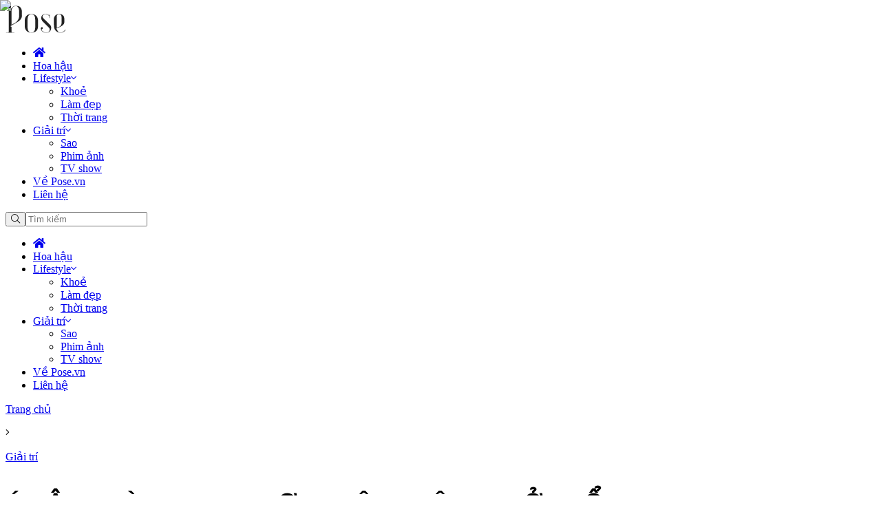

--- FILE ---
content_type: text/html; charset=utf-8
request_url: https://pose.vn/giai-tri/a-hau-hoang-oanh-don-than-nuoi-con-o-tuoi-u40
body_size: 16937
content:
<!DOCTYPE html><html lang="vi"><head><meta charSet="utf-8"/><title>Á HẬU HOÀNG OANH ĐƠN THÂN NUÔI CON Ở TUỔI U40 - Pose</title><meta property="article:tag" content="Á HẬU HOÀNG OANH ĐƠN THÂN NUÔI CON Ở TUỔI U40 - Pose"/><meta name="viewport" content="initial-scale=1, width=device-width"/><link rel="manifest" href="/manifest.json"/><link rel="shortcut icon" href="/images/favicon.ico"/><link rel="apple-touch-icon" sizes="180x180" href="/images/cropped-favicon-nightlife-180x180.png"/><link rel="icon" type="image/png" sizes="32x32" href="/images/cropped-favicon-nightlife-32x32.png"/><meta name="description" content="Dù là mỹ nhân tài sắc vẹn toàn, song đường tình duyên của Á hậu đa tài Hoàng Oanh lại khá trắc trở."/><link rel="canonical" href="https://pose.vn/giai-tri/a-hau-hoang-oanh-don-than-nuoi-con-o-tuoi-u40"/><meta property="og:locale" content="vi_VN"/><meta property="og:type" content="article"/><meta property="og:title" content="Á HẬU HOÀNG OANH ĐƠN THÂN NUÔI CON Ở TUỔI U40 - Pose"/><meta property="og:description" content="Dù là mỹ nhân tài sắc vẹn toàn, song đường tình duyên của Á hậu đa tài Hoàng Oanh lại khá trắc trở."/><meta property="og:url" content="https://pose.vn/giai-tri/a-hau-hoang-oanh-don-than-nuoi-con-o-tuoi-u40"/><meta property="og:site_name" content="Pose"/><meta property="article:publisher" content="https://www.facebook.com/posevn/"/><meta property="article:published_time" content="2024-05-14T03:40:38+00:00"/><meta property="og:image" content="https://api.pose.vn/wp-content/uploads/2024/05/jhffnul.jpg"/><meta property="og:image:width" content="1500"/><meta property="og:image:height" content="1100"/><meta property="og:image:type" content="image/jpeg"/><meta name="author" content="hung"/><meta name="twitter:card" content="summary_large_image"/><meta name="twitter:label1" content="Được viết bởi"/><meta name="twitter:data1" content="hung"/><meta name="twitter:label2" content="Ước tính thời gian đọc"/><meta name="twitter:data2" content="6 phút"/><script type="application/ld+json" class="yoast-schema-graph">{"@context":"https://schema.org","@graph":[{"@type":"WebPage","@id":"https://api.pose.vn/?p=2003488","url":"https://api.pose.vn/?p=2003488","name":"Á HẬU HOÀNG OANH ĐƠN THÂN NUÔI CON Ở TUỔI U40 - Pose","isPartOf":{"@id":"https://api.pose.vn/#website"},"primaryImageOfPage":{"@id":"https://api.pose.vn/?p=2003488#primaryimage"},"image":{"@id":"https://api.pose.vn/?p=2003488#primaryimage"},"thumbnailUrl":"https://api.pose.vn/wp-content/uploads/2024/05/jhffnul.jpg","datePublished":"2024-05-14T03:40:38+00:00","dateModified":"2024-05-14T03:40:38+00:00","author":{"@id":"https://api.pose.vn/#/schema/person/dc30eb12da14ebed36507d5f4d93150d"},"description":"Dù là mỹ nhân tài sắc vẹn toàn, song đường tình duyên của Á hậu đa tài Hoàng Oanh lại khá trắc trở.","breadcrumb":{"@id":"https://api.pose.vn/?p=2003488#breadcrumb"},"inLanguage":"vi","potentialAction":[{"@type":"ReadAction","target":["https://api.pose.vn/?p=2003488"]}]},{"@type":"ImageObject","inLanguage":"vi","@id":"https://api.pose.vn/?p=2003488#primaryimage","url":"https://api.pose.vn/wp-content/uploads/2024/05/jhffnul.jpg","contentUrl":"https://api.pose.vn/wp-content/uploads/2024/05/jhffnul.jpg","width":1500,"height":1100},{"@type":"BreadcrumbList","@id":"https://api.pose.vn/?p=2003488#breadcrumb","itemListElement":[{"@type":"ListItem","position":1,"name":"Trang chủ","item":"https://api.pose.vn/"},{"@type":"ListItem","position":2,"name":"Á HẬU HOÀNG OANH ĐƠN THÂN NUÔI CON Ở TUỔI U40"}]},{"@type":"WebSite","@id":"https://api.pose.vn/#website","url":"https://api.pose.vn/","name":"Pose","description":"","potentialAction":[{"@type":"SearchAction","target":{"@type":"EntryPoint","urlTemplate":"https://api.pose.vn/?s={search_term_string}"},"query-input":"required name=search_term_string"}],"inLanguage":"vi"},{"@type":"Person","@id":"https://api.pose.vn/#/schema/person/dc30eb12da14ebed36507d5f4d93150d","name":"hung","image":{"@type":"ImageObject","inLanguage":"vi","@id":"https://api.pose.vn/#/schema/person/image/","url":"https://api.pose.vn/wp-content/uploads/nsl_avatars/59baf34843aa1d33a2febf0afb75163b.png","contentUrl":"https://api.pose.vn/wp-content/uploads/nsl_avatars/59baf34843aa1d33a2febf0afb75163b.png","caption":"hung"},"url":"https://api.pose.vn/author/hung/"}]}</script><meta name="google-site-verification" content="_cxFkuH9xOsr7vqDE0ENNZC7dlh7kvqBF2AZJWKU_4w"/><meta name="robots" content="index, follow, max-snippet:-1, max-image-preview:large, max-video-preview:-1"/><link rel="preload" href="/images/icons/facebook-2.svg" as="image" fetchpriority="high"/><link rel="preload" href="/images/icons/link.svg" as="image" fetchpriority="high"/><link rel="preload" as="image" imageSrcSet="/_next/image?url=https%3A%2F%2Fapi.pose.vn%2Fwp-content%2Fuploads%2F2025%2F10%2Fluu-diec-phi-38-tuoi-2.png&amp;w=16&amp;q=75 16w, /_next/image?url=https%3A%2F%2Fapi.pose.vn%2Fwp-content%2Fuploads%2F2025%2F10%2Fluu-diec-phi-38-tuoi-2.png&amp;w=32&amp;q=75 32w, /_next/image?url=https%3A%2F%2Fapi.pose.vn%2Fwp-content%2Fuploads%2F2025%2F10%2Fluu-diec-phi-38-tuoi-2.png&amp;w=48&amp;q=75 48w, /_next/image?url=https%3A%2F%2Fapi.pose.vn%2Fwp-content%2Fuploads%2F2025%2F10%2Fluu-diec-phi-38-tuoi-2.png&amp;w=64&amp;q=75 64w, /_next/image?url=https%3A%2F%2Fapi.pose.vn%2Fwp-content%2Fuploads%2F2025%2F10%2Fluu-diec-phi-38-tuoi-2.png&amp;w=96&amp;q=75 96w, /_next/image?url=https%3A%2F%2Fapi.pose.vn%2Fwp-content%2Fuploads%2F2025%2F10%2Fluu-diec-phi-38-tuoi-2.png&amp;w=128&amp;q=75 128w, /_next/image?url=https%3A%2F%2Fapi.pose.vn%2Fwp-content%2Fuploads%2F2025%2F10%2Fluu-diec-phi-38-tuoi-2.png&amp;w=256&amp;q=75 256w, /_next/image?url=https%3A%2F%2Fapi.pose.vn%2Fwp-content%2Fuploads%2F2025%2F10%2Fluu-diec-phi-38-tuoi-2.png&amp;w=384&amp;q=75 384w, /_next/image?url=https%3A%2F%2Fapi.pose.vn%2Fwp-content%2Fuploads%2F2025%2F10%2Fluu-diec-phi-38-tuoi-2.png&amp;w=640&amp;q=75 640w, /_next/image?url=https%3A%2F%2Fapi.pose.vn%2Fwp-content%2Fuploads%2F2025%2F10%2Fluu-diec-phi-38-tuoi-2.png&amp;w=750&amp;q=75 750w, /_next/image?url=https%3A%2F%2Fapi.pose.vn%2Fwp-content%2Fuploads%2F2025%2F10%2Fluu-diec-phi-38-tuoi-2.png&amp;w=828&amp;q=75 828w, /_next/image?url=https%3A%2F%2Fapi.pose.vn%2Fwp-content%2Fuploads%2F2025%2F10%2Fluu-diec-phi-38-tuoi-2.png&amp;w=1080&amp;q=75 1080w, /_next/image?url=https%3A%2F%2Fapi.pose.vn%2Fwp-content%2Fuploads%2F2025%2F10%2Fluu-diec-phi-38-tuoi-2.png&amp;w=1200&amp;q=75 1200w, /_next/image?url=https%3A%2F%2Fapi.pose.vn%2Fwp-content%2Fuploads%2F2025%2F10%2Fluu-diec-phi-38-tuoi-2.png&amp;w=1920&amp;q=75 1920w, /_next/image?url=https%3A%2F%2Fapi.pose.vn%2Fwp-content%2Fuploads%2F2025%2F10%2Fluu-diec-phi-38-tuoi-2.png&amp;w=2048&amp;q=75 2048w, /_next/image?url=https%3A%2F%2Fapi.pose.vn%2Fwp-content%2Fuploads%2F2025%2F10%2Fluu-diec-phi-38-tuoi-2.png&amp;w=3840&amp;q=75 3840w" imageSizes="100%" fetchpriority="high"/><link rel="preload" as="image" imageSrcSet="/_next/image?url=https%3A%2F%2Fapi.pose.vn%2Fwp-content%2Fuploads%2F2025%2F10%2FAI-6.png&amp;w=16&amp;q=75 16w, /_next/image?url=https%3A%2F%2Fapi.pose.vn%2Fwp-content%2Fuploads%2F2025%2F10%2FAI-6.png&amp;w=32&amp;q=75 32w, /_next/image?url=https%3A%2F%2Fapi.pose.vn%2Fwp-content%2Fuploads%2F2025%2F10%2FAI-6.png&amp;w=48&amp;q=75 48w, /_next/image?url=https%3A%2F%2Fapi.pose.vn%2Fwp-content%2Fuploads%2F2025%2F10%2FAI-6.png&amp;w=64&amp;q=75 64w, /_next/image?url=https%3A%2F%2Fapi.pose.vn%2Fwp-content%2Fuploads%2F2025%2F10%2FAI-6.png&amp;w=96&amp;q=75 96w, /_next/image?url=https%3A%2F%2Fapi.pose.vn%2Fwp-content%2Fuploads%2F2025%2F10%2FAI-6.png&amp;w=128&amp;q=75 128w, /_next/image?url=https%3A%2F%2Fapi.pose.vn%2Fwp-content%2Fuploads%2F2025%2F10%2FAI-6.png&amp;w=256&amp;q=75 256w, /_next/image?url=https%3A%2F%2Fapi.pose.vn%2Fwp-content%2Fuploads%2F2025%2F10%2FAI-6.png&amp;w=384&amp;q=75 384w, /_next/image?url=https%3A%2F%2Fapi.pose.vn%2Fwp-content%2Fuploads%2F2025%2F10%2FAI-6.png&amp;w=640&amp;q=75 640w, /_next/image?url=https%3A%2F%2Fapi.pose.vn%2Fwp-content%2Fuploads%2F2025%2F10%2FAI-6.png&amp;w=750&amp;q=75 750w, /_next/image?url=https%3A%2F%2Fapi.pose.vn%2Fwp-content%2Fuploads%2F2025%2F10%2FAI-6.png&amp;w=828&amp;q=75 828w, /_next/image?url=https%3A%2F%2Fapi.pose.vn%2Fwp-content%2Fuploads%2F2025%2F10%2FAI-6.png&amp;w=1080&amp;q=75 1080w, /_next/image?url=https%3A%2F%2Fapi.pose.vn%2Fwp-content%2Fuploads%2F2025%2F10%2FAI-6.png&amp;w=1200&amp;q=75 1200w, /_next/image?url=https%3A%2F%2Fapi.pose.vn%2Fwp-content%2Fuploads%2F2025%2F10%2FAI-6.png&amp;w=1920&amp;q=75 1920w, /_next/image?url=https%3A%2F%2Fapi.pose.vn%2Fwp-content%2Fuploads%2F2025%2F10%2FAI-6.png&amp;w=2048&amp;q=75 2048w, /_next/image?url=https%3A%2F%2Fapi.pose.vn%2Fwp-content%2Fuploads%2F2025%2F10%2FAI-6.png&amp;w=3840&amp;q=75 3840w" imageSizes="100%" fetchpriority="high"/><link rel="preload" as="image" imageSrcSet="/_next/image?url=https%3A%2F%2Fapi.pose.vn%2Fwp-content%2Fuploads%2F2024%2F11%2FLinh-Mieu-1.png&amp;w=16&amp;q=75 16w, /_next/image?url=https%3A%2F%2Fapi.pose.vn%2Fwp-content%2Fuploads%2F2024%2F11%2FLinh-Mieu-1.png&amp;w=32&amp;q=75 32w, /_next/image?url=https%3A%2F%2Fapi.pose.vn%2Fwp-content%2Fuploads%2F2024%2F11%2FLinh-Mieu-1.png&amp;w=48&amp;q=75 48w, /_next/image?url=https%3A%2F%2Fapi.pose.vn%2Fwp-content%2Fuploads%2F2024%2F11%2FLinh-Mieu-1.png&amp;w=64&amp;q=75 64w, /_next/image?url=https%3A%2F%2Fapi.pose.vn%2Fwp-content%2Fuploads%2F2024%2F11%2FLinh-Mieu-1.png&amp;w=96&amp;q=75 96w, /_next/image?url=https%3A%2F%2Fapi.pose.vn%2Fwp-content%2Fuploads%2F2024%2F11%2FLinh-Mieu-1.png&amp;w=128&amp;q=75 128w, /_next/image?url=https%3A%2F%2Fapi.pose.vn%2Fwp-content%2Fuploads%2F2024%2F11%2FLinh-Mieu-1.png&amp;w=256&amp;q=75 256w, /_next/image?url=https%3A%2F%2Fapi.pose.vn%2Fwp-content%2Fuploads%2F2024%2F11%2FLinh-Mieu-1.png&amp;w=384&amp;q=75 384w, /_next/image?url=https%3A%2F%2Fapi.pose.vn%2Fwp-content%2Fuploads%2F2024%2F11%2FLinh-Mieu-1.png&amp;w=640&amp;q=75 640w, /_next/image?url=https%3A%2F%2Fapi.pose.vn%2Fwp-content%2Fuploads%2F2024%2F11%2FLinh-Mieu-1.png&amp;w=750&amp;q=75 750w, /_next/image?url=https%3A%2F%2Fapi.pose.vn%2Fwp-content%2Fuploads%2F2024%2F11%2FLinh-Mieu-1.png&amp;w=828&amp;q=75 828w, /_next/image?url=https%3A%2F%2Fapi.pose.vn%2Fwp-content%2Fuploads%2F2024%2F11%2FLinh-Mieu-1.png&amp;w=1080&amp;q=75 1080w, /_next/image?url=https%3A%2F%2Fapi.pose.vn%2Fwp-content%2Fuploads%2F2024%2F11%2FLinh-Mieu-1.png&amp;w=1200&amp;q=75 1200w, /_next/image?url=https%3A%2F%2Fapi.pose.vn%2Fwp-content%2Fuploads%2F2024%2F11%2FLinh-Mieu-1.png&amp;w=1920&amp;q=75 1920w, /_next/image?url=https%3A%2F%2Fapi.pose.vn%2Fwp-content%2Fuploads%2F2024%2F11%2FLinh-Mieu-1.png&amp;w=2048&amp;q=75 2048w, /_next/image?url=https%3A%2F%2Fapi.pose.vn%2Fwp-content%2Fuploads%2F2024%2F11%2FLinh-Mieu-1.png&amp;w=3840&amp;q=75 3840w" imageSizes="100%" fetchpriority="high"/><link rel="preload" as="image" imageSrcSet="/_next/image?url=https%3A%2F%2Fapi.pose.vn%2Fwp-content%2Fuploads%2F2023%2F11%2Fz4956364688720_fef043ddf968d13bdcbb0060d4828759.jpg&amp;w=16&amp;q=75 16w, /_next/image?url=https%3A%2F%2Fapi.pose.vn%2Fwp-content%2Fuploads%2F2023%2F11%2Fz4956364688720_fef043ddf968d13bdcbb0060d4828759.jpg&amp;w=32&amp;q=75 32w, /_next/image?url=https%3A%2F%2Fapi.pose.vn%2Fwp-content%2Fuploads%2F2023%2F11%2Fz4956364688720_fef043ddf968d13bdcbb0060d4828759.jpg&amp;w=48&amp;q=75 48w, /_next/image?url=https%3A%2F%2Fapi.pose.vn%2Fwp-content%2Fuploads%2F2023%2F11%2Fz4956364688720_fef043ddf968d13bdcbb0060d4828759.jpg&amp;w=64&amp;q=75 64w, /_next/image?url=https%3A%2F%2Fapi.pose.vn%2Fwp-content%2Fuploads%2F2023%2F11%2Fz4956364688720_fef043ddf968d13bdcbb0060d4828759.jpg&amp;w=96&amp;q=75 96w, /_next/image?url=https%3A%2F%2Fapi.pose.vn%2Fwp-content%2Fuploads%2F2023%2F11%2Fz4956364688720_fef043ddf968d13bdcbb0060d4828759.jpg&amp;w=128&amp;q=75 128w, /_next/image?url=https%3A%2F%2Fapi.pose.vn%2Fwp-content%2Fuploads%2F2023%2F11%2Fz4956364688720_fef043ddf968d13bdcbb0060d4828759.jpg&amp;w=256&amp;q=75 256w, /_next/image?url=https%3A%2F%2Fapi.pose.vn%2Fwp-content%2Fuploads%2F2023%2F11%2Fz4956364688720_fef043ddf968d13bdcbb0060d4828759.jpg&amp;w=384&amp;q=75 384w, /_next/image?url=https%3A%2F%2Fapi.pose.vn%2Fwp-content%2Fuploads%2F2023%2F11%2Fz4956364688720_fef043ddf968d13bdcbb0060d4828759.jpg&amp;w=640&amp;q=75 640w, /_next/image?url=https%3A%2F%2Fapi.pose.vn%2Fwp-content%2Fuploads%2F2023%2F11%2Fz4956364688720_fef043ddf968d13bdcbb0060d4828759.jpg&amp;w=750&amp;q=75 750w, /_next/image?url=https%3A%2F%2Fapi.pose.vn%2Fwp-content%2Fuploads%2F2023%2F11%2Fz4956364688720_fef043ddf968d13bdcbb0060d4828759.jpg&amp;w=828&amp;q=75 828w, /_next/image?url=https%3A%2F%2Fapi.pose.vn%2Fwp-content%2Fuploads%2F2023%2F11%2Fz4956364688720_fef043ddf968d13bdcbb0060d4828759.jpg&amp;w=1080&amp;q=75 1080w, /_next/image?url=https%3A%2F%2Fapi.pose.vn%2Fwp-content%2Fuploads%2F2023%2F11%2Fz4956364688720_fef043ddf968d13bdcbb0060d4828759.jpg&amp;w=1200&amp;q=75 1200w, /_next/image?url=https%3A%2F%2Fapi.pose.vn%2Fwp-content%2Fuploads%2F2023%2F11%2Fz4956364688720_fef043ddf968d13bdcbb0060d4828759.jpg&amp;w=1920&amp;q=75 1920w, /_next/image?url=https%3A%2F%2Fapi.pose.vn%2Fwp-content%2Fuploads%2F2023%2F11%2Fz4956364688720_fef043ddf968d13bdcbb0060d4828759.jpg&amp;w=2048&amp;q=75 2048w, /_next/image?url=https%3A%2F%2Fapi.pose.vn%2Fwp-content%2Fuploads%2F2023%2F11%2Fz4956364688720_fef043ddf968d13bdcbb0060d4828759.jpg&amp;w=3840&amp;q=75 3840w" imageSizes="100%" fetchpriority="high"/><link rel="preload" as="image" imageSrcSet="/_next/image?url=https%3A%2F%2Fapi.pose.vn%2Fwp-content%2Fuploads%2F2024%2F01%2Fdep-17051330480071835787049-3-0-317-600-crop-17051330635781797968625.webp&amp;w=16&amp;q=75 16w, /_next/image?url=https%3A%2F%2Fapi.pose.vn%2Fwp-content%2Fuploads%2F2024%2F01%2Fdep-17051330480071835787049-3-0-317-600-crop-17051330635781797968625.webp&amp;w=32&amp;q=75 32w, /_next/image?url=https%3A%2F%2Fapi.pose.vn%2Fwp-content%2Fuploads%2F2024%2F01%2Fdep-17051330480071835787049-3-0-317-600-crop-17051330635781797968625.webp&amp;w=48&amp;q=75 48w, /_next/image?url=https%3A%2F%2Fapi.pose.vn%2Fwp-content%2Fuploads%2F2024%2F01%2Fdep-17051330480071835787049-3-0-317-600-crop-17051330635781797968625.webp&amp;w=64&amp;q=75 64w, /_next/image?url=https%3A%2F%2Fapi.pose.vn%2Fwp-content%2Fuploads%2F2024%2F01%2Fdep-17051330480071835787049-3-0-317-600-crop-17051330635781797968625.webp&amp;w=96&amp;q=75 96w, /_next/image?url=https%3A%2F%2Fapi.pose.vn%2Fwp-content%2Fuploads%2F2024%2F01%2Fdep-17051330480071835787049-3-0-317-600-crop-17051330635781797968625.webp&amp;w=128&amp;q=75 128w, /_next/image?url=https%3A%2F%2Fapi.pose.vn%2Fwp-content%2Fuploads%2F2024%2F01%2Fdep-17051330480071835787049-3-0-317-600-crop-17051330635781797968625.webp&amp;w=256&amp;q=75 256w, /_next/image?url=https%3A%2F%2Fapi.pose.vn%2Fwp-content%2Fuploads%2F2024%2F01%2Fdep-17051330480071835787049-3-0-317-600-crop-17051330635781797968625.webp&amp;w=384&amp;q=75 384w, /_next/image?url=https%3A%2F%2Fapi.pose.vn%2Fwp-content%2Fuploads%2F2024%2F01%2Fdep-17051330480071835787049-3-0-317-600-crop-17051330635781797968625.webp&amp;w=640&amp;q=75 640w, /_next/image?url=https%3A%2F%2Fapi.pose.vn%2Fwp-content%2Fuploads%2F2024%2F01%2Fdep-17051330480071835787049-3-0-317-600-crop-17051330635781797968625.webp&amp;w=750&amp;q=75 750w, /_next/image?url=https%3A%2F%2Fapi.pose.vn%2Fwp-content%2Fuploads%2F2024%2F01%2Fdep-17051330480071835787049-3-0-317-600-crop-17051330635781797968625.webp&amp;w=828&amp;q=75 828w, /_next/image?url=https%3A%2F%2Fapi.pose.vn%2Fwp-content%2Fuploads%2F2024%2F01%2Fdep-17051330480071835787049-3-0-317-600-crop-17051330635781797968625.webp&amp;w=1080&amp;q=75 1080w, /_next/image?url=https%3A%2F%2Fapi.pose.vn%2Fwp-content%2Fuploads%2F2024%2F01%2Fdep-17051330480071835787049-3-0-317-600-crop-17051330635781797968625.webp&amp;w=1200&amp;q=75 1200w, /_next/image?url=https%3A%2F%2Fapi.pose.vn%2Fwp-content%2Fuploads%2F2024%2F01%2Fdep-17051330480071835787049-3-0-317-600-crop-17051330635781797968625.webp&amp;w=1920&amp;q=75 1920w, /_next/image?url=https%3A%2F%2Fapi.pose.vn%2Fwp-content%2Fuploads%2F2024%2F01%2Fdep-17051330480071835787049-3-0-317-600-crop-17051330635781797968625.webp&amp;w=2048&amp;q=75 2048w, /_next/image?url=https%3A%2F%2Fapi.pose.vn%2Fwp-content%2Fuploads%2F2024%2F01%2Fdep-17051330480071835787049-3-0-317-600-crop-17051330635781797968625.webp&amp;w=3840&amp;q=75 3840w" imageSizes="100%" fetchpriority="high"/><link rel="preload" as="image" imageSrcSet="/_next/image?url=https%3A%2F%2Fapi.pose.vn%2Fwp-content%2Fuploads%2F2024%2F01%2Fm8o5b1o1kc1-w6v6ld4pci2-a2ew8uhkij3.webp&amp;w=16&amp;q=75 16w, /_next/image?url=https%3A%2F%2Fapi.pose.vn%2Fwp-content%2Fuploads%2F2024%2F01%2Fm8o5b1o1kc1-w6v6ld4pci2-a2ew8uhkij3.webp&amp;w=32&amp;q=75 32w, /_next/image?url=https%3A%2F%2Fapi.pose.vn%2Fwp-content%2Fuploads%2F2024%2F01%2Fm8o5b1o1kc1-w6v6ld4pci2-a2ew8uhkij3.webp&amp;w=48&amp;q=75 48w, /_next/image?url=https%3A%2F%2Fapi.pose.vn%2Fwp-content%2Fuploads%2F2024%2F01%2Fm8o5b1o1kc1-w6v6ld4pci2-a2ew8uhkij3.webp&amp;w=64&amp;q=75 64w, /_next/image?url=https%3A%2F%2Fapi.pose.vn%2Fwp-content%2Fuploads%2F2024%2F01%2Fm8o5b1o1kc1-w6v6ld4pci2-a2ew8uhkij3.webp&amp;w=96&amp;q=75 96w, /_next/image?url=https%3A%2F%2Fapi.pose.vn%2Fwp-content%2Fuploads%2F2024%2F01%2Fm8o5b1o1kc1-w6v6ld4pci2-a2ew8uhkij3.webp&amp;w=128&amp;q=75 128w, /_next/image?url=https%3A%2F%2Fapi.pose.vn%2Fwp-content%2Fuploads%2F2024%2F01%2Fm8o5b1o1kc1-w6v6ld4pci2-a2ew8uhkij3.webp&amp;w=256&amp;q=75 256w, /_next/image?url=https%3A%2F%2Fapi.pose.vn%2Fwp-content%2Fuploads%2F2024%2F01%2Fm8o5b1o1kc1-w6v6ld4pci2-a2ew8uhkij3.webp&amp;w=384&amp;q=75 384w, /_next/image?url=https%3A%2F%2Fapi.pose.vn%2Fwp-content%2Fuploads%2F2024%2F01%2Fm8o5b1o1kc1-w6v6ld4pci2-a2ew8uhkij3.webp&amp;w=640&amp;q=75 640w, /_next/image?url=https%3A%2F%2Fapi.pose.vn%2Fwp-content%2Fuploads%2F2024%2F01%2Fm8o5b1o1kc1-w6v6ld4pci2-a2ew8uhkij3.webp&amp;w=750&amp;q=75 750w, /_next/image?url=https%3A%2F%2Fapi.pose.vn%2Fwp-content%2Fuploads%2F2024%2F01%2Fm8o5b1o1kc1-w6v6ld4pci2-a2ew8uhkij3.webp&amp;w=828&amp;q=75 828w, /_next/image?url=https%3A%2F%2Fapi.pose.vn%2Fwp-content%2Fuploads%2F2024%2F01%2Fm8o5b1o1kc1-w6v6ld4pci2-a2ew8uhkij3.webp&amp;w=1080&amp;q=75 1080w, /_next/image?url=https%3A%2F%2Fapi.pose.vn%2Fwp-content%2Fuploads%2F2024%2F01%2Fm8o5b1o1kc1-w6v6ld4pci2-a2ew8uhkij3.webp&amp;w=1200&amp;q=75 1200w, /_next/image?url=https%3A%2F%2Fapi.pose.vn%2Fwp-content%2Fuploads%2F2024%2F01%2Fm8o5b1o1kc1-w6v6ld4pci2-a2ew8uhkij3.webp&amp;w=1920&amp;q=75 1920w, /_next/image?url=https%3A%2F%2Fapi.pose.vn%2Fwp-content%2Fuploads%2F2024%2F01%2Fm8o5b1o1kc1-w6v6ld4pci2-a2ew8uhkij3.webp&amp;w=2048&amp;q=75 2048w, /_next/image?url=https%3A%2F%2Fapi.pose.vn%2Fwp-content%2Fuploads%2F2024%2F01%2Fm8o5b1o1kc1-w6v6ld4pci2-a2ew8uhkij3.webp&amp;w=3840&amp;q=75 3840w" imageSizes="100%" fetchpriority="high"/><link rel="preload" as="image" imageSrcSet="/_next/image?url=https%3A%2F%2Fapi.pose.vn%2Fwp-content%2Fuploads%2F2024%2F01%2F2224g2xiv61-m301na5o7z2-mn2au4pn843.jpeg&amp;w=16&amp;q=75 16w, /_next/image?url=https%3A%2F%2Fapi.pose.vn%2Fwp-content%2Fuploads%2F2024%2F01%2F2224g2xiv61-m301na5o7z2-mn2au4pn843.jpeg&amp;w=32&amp;q=75 32w, /_next/image?url=https%3A%2F%2Fapi.pose.vn%2Fwp-content%2Fuploads%2F2024%2F01%2F2224g2xiv61-m301na5o7z2-mn2au4pn843.jpeg&amp;w=48&amp;q=75 48w, /_next/image?url=https%3A%2F%2Fapi.pose.vn%2Fwp-content%2Fuploads%2F2024%2F01%2F2224g2xiv61-m301na5o7z2-mn2au4pn843.jpeg&amp;w=64&amp;q=75 64w, /_next/image?url=https%3A%2F%2Fapi.pose.vn%2Fwp-content%2Fuploads%2F2024%2F01%2F2224g2xiv61-m301na5o7z2-mn2au4pn843.jpeg&amp;w=96&amp;q=75 96w, /_next/image?url=https%3A%2F%2Fapi.pose.vn%2Fwp-content%2Fuploads%2F2024%2F01%2F2224g2xiv61-m301na5o7z2-mn2au4pn843.jpeg&amp;w=128&amp;q=75 128w, /_next/image?url=https%3A%2F%2Fapi.pose.vn%2Fwp-content%2Fuploads%2F2024%2F01%2F2224g2xiv61-m301na5o7z2-mn2au4pn843.jpeg&amp;w=256&amp;q=75 256w, /_next/image?url=https%3A%2F%2Fapi.pose.vn%2Fwp-content%2Fuploads%2F2024%2F01%2F2224g2xiv61-m301na5o7z2-mn2au4pn843.jpeg&amp;w=384&amp;q=75 384w, /_next/image?url=https%3A%2F%2Fapi.pose.vn%2Fwp-content%2Fuploads%2F2024%2F01%2F2224g2xiv61-m301na5o7z2-mn2au4pn843.jpeg&amp;w=640&amp;q=75 640w, /_next/image?url=https%3A%2F%2Fapi.pose.vn%2Fwp-content%2Fuploads%2F2024%2F01%2F2224g2xiv61-m301na5o7z2-mn2au4pn843.jpeg&amp;w=750&amp;q=75 750w, /_next/image?url=https%3A%2F%2Fapi.pose.vn%2Fwp-content%2Fuploads%2F2024%2F01%2F2224g2xiv61-m301na5o7z2-mn2au4pn843.jpeg&amp;w=828&amp;q=75 828w, /_next/image?url=https%3A%2F%2Fapi.pose.vn%2Fwp-content%2Fuploads%2F2024%2F01%2F2224g2xiv61-m301na5o7z2-mn2au4pn843.jpeg&amp;w=1080&amp;q=75 1080w, /_next/image?url=https%3A%2F%2Fapi.pose.vn%2Fwp-content%2Fuploads%2F2024%2F01%2F2224g2xiv61-m301na5o7z2-mn2au4pn843.jpeg&amp;w=1200&amp;q=75 1200w, /_next/image?url=https%3A%2F%2Fapi.pose.vn%2Fwp-content%2Fuploads%2F2024%2F01%2F2224g2xiv61-m301na5o7z2-mn2au4pn843.jpeg&amp;w=1920&amp;q=75 1920w, /_next/image?url=https%3A%2F%2Fapi.pose.vn%2Fwp-content%2Fuploads%2F2024%2F01%2F2224g2xiv61-m301na5o7z2-mn2au4pn843.jpeg&amp;w=2048&amp;q=75 2048w, /_next/image?url=https%3A%2F%2Fapi.pose.vn%2Fwp-content%2Fuploads%2F2024%2F01%2F2224g2xiv61-m301na5o7z2-mn2au4pn843.jpeg&amp;w=3840&amp;q=75 3840w" imageSizes="100%" fetchpriority="high"/><link rel="preload" as="image" imageSrcSet="/_next/image?url=https%3A%2F%2Fapi.pose.vn%2Fwp-content%2Fuploads%2F2024%2F01%2Fza1e6geaqq1-8gdm1pdzal2-bctn226c1k3.webp&amp;w=16&amp;q=75 16w, /_next/image?url=https%3A%2F%2Fapi.pose.vn%2Fwp-content%2Fuploads%2F2024%2F01%2Fza1e6geaqq1-8gdm1pdzal2-bctn226c1k3.webp&amp;w=32&amp;q=75 32w, /_next/image?url=https%3A%2F%2Fapi.pose.vn%2Fwp-content%2Fuploads%2F2024%2F01%2Fza1e6geaqq1-8gdm1pdzal2-bctn226c1k3.webp&amp;w=48&amp;q=75 48w, /_next/image?url=https%3A%2F%2Fapi.pose.vn%2Fwp-content%2Fuploads%2F2024%2F01%2Fza1e6geaqq1-8gdm1pdzal2-bctn226c1k3.webp&amp;w=64&amp;q=75 64w, /_next/image?url=https%3A%2F%2Fapi.pose.vn%2Fwp-content%2Fuploads%2F2024%2F01%2Fza1e6geaqq1-8gdm1pdzal2-bctn226c1k3.webp&amp;w=96&amp;q=75 96w, /_next/image?url=https%3A%2F%2Fapi.pose.vn%2Fwp-content%2Fuploads%2F2024%2F01%2Fza1e6geaqq1-8gdm1pdzal2-bctn226c1k3.webp&amp;w=128&amp;q=75 128w, /_next/image?url=https%3A%2F%2Fapi.pose.vn%2Fwp-content%2Fuploads%2F2024%2F01%2Fza1e6geaqq1-8gdm1pdzal2-bctn226c1k3.webp&amp;w=256&amp;q=75 256w, /_next/image?url=https%3A%2F%2Fapi.pose.vn%2Fwp-content%2Fuploads%2F2024%2F01%2Fza1e6geaqq1-8gdm1pdzal2-bctn226c1k3.webp&amp;w=384&amp;q=75 384w, /_next/image?url=https%3A%2F%2Fapi.pose.vn%2Fwp-content%2Fuploads%2F2024%2F01%2Fza1e6geaqq1-8gdm1pdzal2-bctn226c1k3.webp&amp;w=640&amp;q=75 640w, /_next/image?url=https%3A%2F%2Fapi.pose.vn%2Fwp-content%2Fuploads%2F2024%2F01%2Fza1e6geaqq1-8gdm1pdzal2-bctn226c1k3.webp&amp;w=750&amp;q=75 750w, /_next/image?url=https%3A%2F%2Fapi.pose.vn%2Fwp-content%2Fuploads%2F2024%2F01%2Fza1e6geaqq1-8gdm1pdzal2-bctn226c1k3.webp&amp;w=828&amp;q=75 828w, /_next/image?url=https%3A%2F%2Fapi.pose.vn%2Fwp-content%2Fuploads%2F2024%2F01%2Fza1e6geaqq1-8gdm1pdzal2-bctn226c1k3.webp&amp;w=1080&amp;q=75 1080w, /_next/image?url=https%3A%2F%2Fapi.pose.vn%2Fwp-content%2Fuploads%2F2024%2F01%2Fza1e6geaqq1-8gdm1pdzal2-bctn226c1k3.webp&amp;w=1200&amp;q=75 1200w, /_next/image?url=https%3A%2F%2Fapi.pose.vn%2Fwp-content%2Fuploads%2F2024%2F01%2Fza1e6geaqq1-8gdm1pdzal2-bctn226c1k3.webp&amp;w=1920&amp;q=75 1920w, /_next/image?url=https%3A%2F%2Fapi.pose.vn%2Fwp-content%2Fuploads%2F2024%2F01%2Fza1e6geaqq1-8gdm1pdzal2-bctn226c1k3.webp&amp;w=2048&amp;q=75 2048w, /_next/image?url=https%3A%2F%2Fapi.pose.vn%2Fwp-content%2Fuploads%2F2024%2F01%2Fza1e6geaqq1-8gdm1pdzal2-bctn226c1k3.webp&amp;w=3840&amp;q=75 3840w" imageSizes="100%" fetchpriority="high"/><link rel="preload" as="image" imageSrcSet="/_next/image?url=https%3A%2F%2Fapi.pose.vn%2Fwp-content%2Fuploads%2F2023%2F11%2Fz4953089279569_4c2c4bd75ca5d0bf68c1cc6accb057ae.jpg&amp;w=16&amp;q=75 16w, /_next/image?url=https%3A%2F%2Fapi.pose.vn%2Fwp-content%2Fuploads%2F2023%2F11%2Fz4953089279569_4c2c4bd75ca5d0bf68c1cc6accb057ae.jpg&amp;w=32&amp;q=75 32w, /_next/image?url=https%3A%2F%2Fapi.pose.vn%2Fwp-content%2Fuploads%2F2023%2F11%2Fz4953089279569_4c2c4bd75ca5d0bf68c1cc6accb057ae.jpg&amp;w=48&amp;q=75 48w, /_next/image?url=https%3A%2F%2Fapi.pose.vn%2Fwp-content%2Fuploads%2F2023%2F11%2Fz4953089279569_4c2c4bd75ca5d0bf68c1cc6accb057ae.jpg&amp;w=64&amp;q=75 64w, /_next/image?url=https%3A%2F%2Fapi.pose.vn%2Fwp-content%2Fuploads%2F2023%2F11%2Fz4953089279569_4c2c4bd75ca5d0bf68c1cc6accb057ae.jpg&amp;w=96&amp;q=75 96w, /_next/image?url=https%3A%2F%2Fapi.pose.vn%2Fwp-content%2Fuploads%2F2023%2F11%2Fz4953089279569_4c2c4bd75ca5d0bf68c1cc6accb057ae.jpg&amp;w=128&amp;q=75 128w, /_next/image?url=https%3A%2F%2Fapi.pose.vn%2Fwp-content%2Fuploads%2F2023%2F11%2Fz4953089279569_4c2c4bd75ca5d0bf68c1cc6accb057ae.jpg&amp;w=256&amp;q=75 256w, /_next/image?url=https%3A%2F%2Fapi.pose.vn%2Fwp-content%2Fuploads%2F2023%2F11%2Fz4953089279569_4c2c4bd75ca5d0bf68c1cc6accb057ae.jpg&amp;w=384&amp;q=75 384w, /_next/image?url=https%3A%2F%2Fapi.pose.vn%2Fwp-content%2Fuploads%2F2023%2F11%2Fz4953089279569_4c2c4bd75ca5d0bf68c1cc6accb057ae.jpg&amp;w=640&amp;q=75 640w, /_next/image?url=https%3A%2F%2Fapi.pose.vn%2Fwp-content%2Fuploads%2F2023%2F11%2Fz4953089279569_4c2c4bd75ca5d0bf68c1cc6accb057ae.jpg&amp;w=750&amp;q=75 750w, /_next/image?url=https%3A%2F%2Fapi.pose.vn%2Fwp-content%2Fuploads%2F2023%2F11%2Fz4953089279569_4c2c4bd75ca5d0bf68c1cc6accb057ae.jpg&amp;w=828&amp;q=75 828w, /_next/image?url=https%3A%2F%2Fapi.pose.vn%2Fwp-content%2Fuploads%2F2023%2F11%2Fz4953089279569_4c2c4bd75ca5d0bf68c1cc6accb057ae.jpg&amp;w=1080&amp;q=75 1080w, /_next/image?url=https%3A%2F%2Fapi.pose.vn%2Fwp-content%2Fuploads%2F2023%2F11%2Fz4953089279569_4c2c4bd75ca5d0bf68c1cc6accb057ae.jpg&amp;w=1200&amp;q=75 1200w, /_next/image?url=https%3A%2F%2Fapi.pose.vn%2Fwp-content%2Fuploads%2F2023%2F11%2Fz4953089279569_4c2c4bd75ca5d0bf68c1cc6accb057ae.jpg&amp;w=1920&amp;q=75 1920w, /_next/image?url=https%3A%2F%2Fapi.pose.vn%2Fwp-content%2Fuploads%2F2023%2F11%2Fz4953089279569_4c2c4bd75ca5d0bf68c1cc6accb057ae.jpg&amp;w=2048&amp;q=75 2048w, /_next/image?url=https%3A%2F%2Fapi.pose.vn%2Fwp-content%2Fuploads%2F2023%2F11%2Fz4953089279569_4c2c4bd75ca5d0bf68c1cc6accb057ae.jpg&amp;w=3840&amp;q=75 3840w" imageSizes="100%" fetchpriority="high"/><link rel="preload" as="image" imageSrcSet="/_next/image?url=https%3A%2F%2Fapi.pose.vn%2Fwp-content%2Fuploads%2F2024%2F01%2Fthoa-serum-khong-thoa-kem-duong.png&amp;w=16&amp;q=75 16w, /_next/image?url=https%3A%2F%2Fapi.pose.vn%2Fwp-content%2Fuploads%2F2024%2F01%2Fthoa-serum-khong-thoa-kem-duong.png&amp;w=32&amp;q=75 32w, /_next/image?url=https%3A%2F%2Fapi.pose.vn%2Fwp-content%2Fuploads%2F2024%2F01%2Fthoa-serum-khong-thoa-kem-duong.png&amp;w=48&amp;q=75 48w, /_next/image?url=https%3A%2F%2Fapi.pose.vn%2Fwp-content%2Fuploads%2F2024%2F01%2Fthoa-serum-khong-thoa-kem-duong.png&amp;w=64&amp;q=75 64w, /_next/image?url=https%3A%2F%2Fapi.pose.vn%2Fwp-content%2Fuploads%2F2024%2F01%2Fthoa-serum-khong-thoa-kem-duong.png&amp;w=96&amp;q=75 96w, /_next/image?url=https%3A%2F%2Fapi.pose.vn%2Fwp-content%2Fuploads%2F2024%2F01%2Fthoa-serum-khong-thoa-kem-duong.png&amp;w=128&amp;q=75 128w, /_next/image?url=https%3A%2F%2Fapi.pose.vn%2Fwp-content%2Fuploads%2F2024%2F01%2Fthoa-serum-khong-thoa-kem-duong.png&amp;w=256&amp;q=75 256w, /_next/image?url=https%3A%2F%2Fapi.pose.vn%2Fwp-content%2Fuploads%2F2024%2F01%2Fthoa-serum-khong-thoa-kem-duong.png&amp;w=384&amp;q=75 384w, /_next/image?url=https%3A%2F%2Fapi.pose.vn%2Fwp-content%2Fuploads%2F2024%2F01%2Fthoa-serum-khong-thoa-kem-duong.png&amp;w=640&amp;q=75 640w, /_next/image?url=https%3A%2F%2Fapi.pose.vn%2Fwp-content%2Fuploads%2F2024%2F01%2Fthoa-serum-khong-thoa-kem-duong.png&amp;w=750&amp;q=75 750w, /_next/image?url=https%3A%2F%2Fapi.pose.vn%2Fwp-content%2Fuploads%2F2024%2F01%2Fthoa-serum-khong-thoa-kem-duong.png&amp;w=828&amp;q=75 828w, /_next/image?url=https%3A%2F%2Fapi.pose.vn%2Fwp-content%2Fuploads%2F2024%2F01%2Fthoa-serum-khong-thoa-kem-duong.png&amp;w=1080&amp;q=75 1080w, /_next/image?url=https%3A%2F%2Fapi.pose.vn%2Fwp-content%2Fuploads%2F2024%2F01%2Fthoa-serum-khong-thoa-kem-duong.png&amp;w=1200&amp;q=75 1200w, /_next/image?url=https%3A%2F%2Fapi.pose.vn%2Fwp-content%2Fuploads%2F2024%2F01%2Fthoa-serum-khong-thoa-kem-duong.png&amp;w=1920&amp;q=75 1920w, /_next/image?url=https%3A%2F%2Fapi.pose.vn%2Fwp-content%2Fuploads%2F2024%2F01%2Fthoa-serum-khong-thoa-kem-duong.png&amp;w=2048&amp;q=75 2048w, /_next/image?url=https%3A%2F%2Fapi.pose.vn%2Fwp-content%2Fuploads%2F2024%2F01%2Fthoa-serum-khong-thoa-kem-duong.png&amp;w=3840&amp;q=75 3840w" imageSizes="100%" fetchpriority="high"/><link rel="preload" href="/images/logo/logo-dark.svg" as="image" fetchpriority="high"/><meta name="next-head-count" content="44"/><link rel="stylesheet" href="/css/font-awesome.css"/><link rel="preconnect" href="https://fonts.googleapis.com"/><link rel="preconnect" href="https://fonts.gstatic.com"/><script async="" src="https://pagead2.googlesyndication.com/pagead/js/adsbygoogle.js?client=ca-pub-4077755845028910" id="adsbygoogle-script"></script><script async="" id="postscribe-script" src="https://cdn.jsdelivr.net/npm/postscribe@2.0.8/dist/postscribe.min.js"></script><script async="" id="tag-script" src="https://www.googletagmanager.com/gtag/js?id=G-JN90KYBW0X"></script><script async="" id="data-script">
              (function (w, d, s, l, i) {
                w[l] = w[l] || []; w[l].push({
                  'gtm.start':
                    new Date().getTime(), event: 'gtm.js'
                }); var f = d.getElementsByTagName(s)[0],
                  j = d.createElement(s), dl = l != 'dataLayer' ? '&l=' + l : ''; j.async = true; j.src =
                    'https://www.googletagmanager.com/gtm.js?id=%27+i+dl;f.parentNode.insertBefore(j,f)';
              })(window, document, 'script', 'dataLayer', 'G-JN90KYBW0X');
            </script><script async="" id="gtag-script">
              window.dataLayer = window.dataLayer || [];
              function gtag() { dataLayer.push(arguments); }
              gtag('js', new Date());
              gtag('config', 'G-JN90KYBW0X');
            </script><script async="" id="datalayer-script">
              (function(w,d,s,l,i){w[l]=w[l]||[];w[l].push({'gtm.start':
              new Date().getTime(),event:'gtm.js'});var f=d.getElementsByTagName(s)[0],
              j=d.createElement(s),dl=l!='dataLayer'?'&l='+l:'';j.async=true;j.src=
              'https://www.googletagmanager.com/gtm.js?id='+i+dl;f.parentNode.insertBefore(j,f);
              })(window,document,'script','dataLayer','GTM-WKNPQVKF');
            </script><link rel="preconnect" href="https://fonts.gstatic.com" crossorigin /><link data-next-font="" rel="preconnect" href="/" crossorigin="anonymous"/><link rel="preload" href="/_next/static/css/197907d639415127.css" as="style"/><link rel="stylesheet" href="/_next/static/css/197907d639415127.css" data-n-g=""/><link rel="preload" href="/_next/static/css/6af91a9450047a08.css" as="style"/><link rel="stylesheet" href="/_next/static/css/6af91a9450047a08.css" data-n-p=""/><noscript data-n-css=""></noscript><script defer="" nomodule="" src="/_next/static/chunks/polyfills-c67a75d1b6f99dc8.js"></script><script id="autoAdsMaxLead-widget-script" src="https://cdn-onmar.novaontech.com/scripts/autoads-maxlead-widget.js?business_id=1EB4932520784F3588ECDEBCA43FBE6E" type="text/javascript" charset="UTF-8" async="" defer="" data-nscript="beforeInteractive"></script><script src="/_next/static/chunks/webpack-15cc4c46d580e1ee.js" defer=""></script><script src="/_next/static/chunks/framework-0fc59b8ee59ea6b8.js" defer=""></script><script src="/_next/static/chunks/main-9e054408e324f7f1.js" defer=""></script><script src="/_next/static/chunks/pages/_app-cf2d5397dfffe978.js" defer=""></script><script src="/_next/static/chunks/946-2c6278562566d316.js" defer=""></script><script src="/_next/static/chunks/715-4a7eaa9e0cb574ef.js" defer=""></script><script src="/_next/static/chunks/505-5344c293868ab72f.js" defer=""></script><script src="/_next/static/chunks/290-6fd2e6adca5b19b0.js" defer=""></script><script src="/_next/static/chunks/379-be52ecd2f0ebedfa.js" defer=""></script><script src="/_next/static/chunks/264-7d1595c61f42ca97.js" defer=""></script><script src="/_next/static/chunks/42-baf0e62fcce97cfe.js" defer=""></script><script src="/_next/static/chunks/pages/giai-tri/%5Bslug%5D-0557743f59a82b84.js" defer=""></script><script src="/_next/static/ICCilDmDnqh10oRpKLOQo/_buildManifest.js" defer=""></script><script src="/_next/static/ICCilDmDnqh10oRpKLOQo/_ssgManifest.js" defer=""></script><style data-href="https://fonts.googleapis.com/css2?family=Red+Hat+Display:ital,wght@0,400;0,500;0,700;0,900;1,400;1,500&display=swap">@font-face{font-family:'Red Hat Display';font-style:italic;font-weight:400;font-display:swap;src:url(https://fonts.gstatic.com/l/font?kit=8vIh7wUr0m80wwYf0QCXZzYzUoTg-CSvZX4Vlf1fe6TVmgsz_g&skey=75da5a29d105ef1f&v=v21) format('woff')}@font-face{font-family:'Red Hat Display';font-style:italic;font-weight:500;font-display:swap;src:url(https://fonts.gstatic.com/l/font?kit=8vIh7wUr0m80wwYf0QCXZzYzUoTg-CSvZX4Vlf1fe6TVqAsz_g&skey=75da5a29d105ef1f&v=v21) format('woff')}@font-face{font-family:'Red Hat Display';font-style:normal;font-weight:400;font-display:swap;src:url(https://fonts.gstatic.com/l/font?kit=8vIf7wUr0m80wwYf0QCXZzYzUoTK8RZQvRd-D1NYbmyWcks&skey=3445dd5b86d56e57&v=v21) format('woff')}@font-face{font-family:'Red Hat Display';font-style:normal;font-weight:500;font-display:swap;src:url(https://fonts.gstatic.com/l/font?kit=8vIf7wUr0m80wwYf0QCXZzYzUoTK8RZQvRd-D1NYbl6Wcks&skey=3445dd5b86d56e57&v=v21) format('woff')}@font-face{font-family:'Red Hat Display';font-style:normal;font-weight:700;font-display:swap;src:url(https://fonts.gstatic.com/l/font?kit=8vIf7wUr0m80wwYf0QCXZzYzUoTK8RZQvRd-D1NYbouRcks&skey=3445dd5b86d56e57&v=v21) format('woff')}@font-face{font-family:'Red Hat Display';font-style:normal;font-weight:900;font-display:swap;src:url(https://fonts.gstatic.com/l/font?kit=8vIf7wUr0m80wwYf0QCXZzYzUoTK8RZQvRd-D1NYbsWRcks&skey=3445dd5b86d56e57&v=v21) format('woff')}@font-face{font-family:'Red Hat Display';font-style:italic;font-weight:400;font-display:swap;src:url(https://fonts.gstatic.com/s/redhatdisplay/v21/8vIS7wUr0m80wwYf0QCXZzYzUoTg-A6tTY_vCk5YVqU.woff2) format('woff2');unicode-range:U+0100-02BA,U+02BD-02C5,U+02C7-02CC,U+02CE-02D7,U+02DD-02FF,U+0304,U+0308,U+0329,U+1D00-1DBF,U+1E00-1E9F,U+1EF2-1EFF,U+2020,U+20A0-20AB,U+20AD-20C0,U+2113,U+2C60-2C7F,U+A720-A7FF}@font-face{font-family:'Red Hat Display';font-style:italic;font-weight:400;font-display:swap;src:url(https://fonts.gstatic.com/s/redhatdisplay/v21/8vIS7wUr0m80wwYf0QCXZzYzUoTg-A6jTY_vCk5Y.woff2) format('woff2');unicode-range:U+0000-00FF,U+0131,U+0152-0153,U+02BB-02BC,U+02C6,U+02DA,U+02DC,U+0304,U+0308,U+0329,U+2000-206F,U+20AC,U+2122,U+2191,U+2193,U+2212,U+2215,U+FEFF,U+FFFD}@font-face{font-family:'Red Hat Display';font-style:italic;font-weight:500;font-display:swap;src:url(https://fonts.gstatic.com/s/redhatdisplay/v21/8vIS7wUr0m80wwYf0QCXZzYzUoTg-A6tTY_vCk5YVqU.woff2) format('woff2');unicode-range:U+0100-02BA,U+02BD-02C5,U+02C7-02CC,U+02CE-02D7,U+02DD-02FF,U+0304,U+0308,U+0329,U+1D00-1DBF,U+1E00-1E9F,U+1EF2-1EFF,U+2020,U+20A0-20AB,U+20AD-20C0,U+2113,U+2C60-2C7F,U+A720-A7FF}@font-face{font-family:'Red Hat Display';font-style:italic;font-weight:500;font-display:swap;src:url(https://fonts.gstatic.com/s/redhatdisplay/v21/8vIS7wUr0m80wwYf0QCXZzYzUoTg-A6jTY_vCk5Y.woff2) format('woff2');unicode-range:U+0000-00FF,U+0131,U+0152-0153,U+02BB-02BC,U+02C6,U+02DA,U+02DC,U+0304,U+0308,U+0329,U+2000-206F,U+20AC,U+2122,U+2191,U+2193,U+2212,U+2215,U+FEFF,U+FFFD}@font-face{font-family:'Red Hat Display';font-style:normal;font-weight:400;font-display:swap;src:url(https://fonts.gstatic.com/s/redhatdisplay/v21/8vIQ7wUr0m80wwYf0QCXZzYzUoTg8z6hR4jNCH5Z.woff2) format('woff2');unicode-range:U+0100-02BA,U+02BD-02C5,U+02C7-02CC,U+02CE-02D7,U+02DD-02FF,U+0304,U+0308,U+0329,U+1D00-1DBF,U+1E00-1E9F,U+1EF2-1EFF,U+2020,U+20A0-20AB,U+20AD-20C0,U+2113,U+2C60-2C7F,U+A720-A7FF}@font-face{font-family:'Red Hat Display';font-style:normal;font-weight:400;font-display:swap;src:url(https://fonts.gstatic.com/s/redhatdisplay/v21/8vIQ7wUr0m80wwYf0QCXZzYzUoTg_T6hR4jNCA.woff2) format('woff2');unicode-range:U+0000-00FF,U+0131,U+0152-0153,U+02BB-02BC,U+02C6,U+02DA,U+02DC,U+0304,U+0308,U+0329,U+2000-206F,U+20AC,U+2122,U+2191,U+2193,U+2212,U+2215,U+FEFF,U+FFFD}@font-face{font-family:'Red Hat Display';font-style:normal;font-weight:500;font-display:swap;src:url(https://fonts.gstatic.com/s/redhatdisplay/v21/8vIQ7wUr0m80wwYf0QCXZzYzUoTg8z6hR4jNCH5Z.woff2) format('woff2');unicode-range:U+0100-02BA,U+02BD-02C5,U+02C7-02CC,U+02CE-02D7,U+02DD-02FF,U+0304,U+0308,U+0329,U+1D00-1DBF,U+1E00-1E9F,U+1EF2-1EFF,U+2020,U+20A0-20AB,U+20AD-20C0,U+2113,U+2C60-2C7F,U+A720-A7FF}@font-face{font-family:'Red Hat Display';font-style:normal;font-weight:500;font-display:swap;src:url(https://fonts.gstatic.com/s/redhatdisplay/v21/8vIQ7wUr0m80wwYf0QCXZzYzUoTg_T6hR4jNCA.woff2) format('woff2');unicode-range:U+0000-00FF,U+0131,U+0152-0153,U+02BB-02BC,U+02C6,U+02DA,U+02DC,U+0304,U+0308,U+0329,U+2000-206F,U+20AC,U+2122,U+2191,U+2193,U+2212,U+2215,U+FEFF,U+FFFD}@font-face{font-family:'Red Hat Display';font-style:normal;font-weight:700;font-display:swap;src:url(https://fonts.gstatic.com/s/redhatdisplay/v21/8vIQ7wUr0m80wwYf0QCXZzYzUoTg8z6hR4jNCH5Z.woff2) format('woff2');unicode-range:U+0100-02BA,U+02BD-02C5,U+02C7-02CC,U+02CE-02D7,U+02DD-02FF,U+0304,U+0308,U+0329,U+1D00-1DBF,U+1E00-1E9F,U+1EF2-1EFF,U+2020,U+20A0-20AB,U+20AD-20C0,U+2113,U+2C60-2C7F,U+A720-A7FF}@font-face{font-family:'Red Hat Display';font-style:normal;font-weight:700;font-display:swap;src:url(https://fonts.gstatic.com/s/redhatdisplay/v21/8vIQ7wUr0m80wwYf0QCXZzYzUoTg_T6hR4jNCA.woff2) format('woff2');unicode-range:U+0000-00FF,U+0131,U+0152-0153,U+02BB-02BC,U+02C6,U+02DA,U+02DC,U+0304,U+0308,U+0329,U+2000-206F,U+20AC,U+2122,U+2191,U+2193,U+2212,U+2215,U+FEFF,U+FFFD}@font-face{font-family:'Red Hat Display';font-style:normal;font-weight:900;font-display:swap;src:url(https://fonts.gstatic.com/s/redhatdisplay/v21/8vIQ7wUr0m80wwYf0QCXZzYzUoTg8z6hR4jNCH5Z.woff2) format('woff2');unicode-range:U+0100-02BA,U+02BD-02C5,U+02C7-02CC,U+02CE-02D7,U+02DD-02FF,U+0304,U+0308,U+0329,U+1D00-1DBF,U+1E00-1E9F,U+1EF2-1EFF,U+2020,U+20A0-20AB,U+20AD-20C0,U+2113,U+2C60-2C7F,U+A720-A7FF}@font-face{font-family:'Red Hat Display';font-style:normal;font-weight:900;font-display:swap;src:url(https://fonts.gstatic.com/s/redhatdisplay/v21/8vIQ7wUr0m80wwYf0QCXZzYzUoTg_T6hR4jNCA.woff2) format('woff2');unicode-range:U+0000-00FF,U+0131,U+0152-0153,U+02BB-02BC,U+02C6,U+02DA,U+02DC,U+0304,U+0308,U+0329,U+2000-206F,U+20AC,U+2122,U+2191,U+2193,U+2212,U+2215,U+FEFF,U+FFFD}</style></head><body><noscript>
              <iframe src="https://www.googletagmanager.com/ns.html?id=G-JN90KYBW0X"
              height="0" width="0" style="display:none;visibility:hidden"></iframe>
            </noscript><noscript>
              <iframe src="https://www.googletagmanager.com/ns.html?id=GTM-WKNPQVKF"
              height="0" width="0" style="display:none;visibility:hidden"></iframe>
            </noscript><div id="__next"><div class="container content"><header class="header axil-header header-style-4 header-light header-sticky"><div class="container"><div class="row justify-content-between align-items-center mt_lg--10 mt_md--10 mt_sm--10"><div class="col-xl-9 col-lg-4 col-md-4 col-4"><div class="wrapper d-block d-sm-flex flex-wrap align-items-center justify-content-center justify-content-lg-start justify-content-md-start justify-content-sm-start"><div class="logo"><a href="/" aria-label="Blogar logo"><img alt="Pose logo" loading="lazy" width="88" height="40" decoding="async" data-nimg="1" class="dark-logo" style="color:transparent" src="/images/logo/logo.svg"/></a></div><div class="mainmenu-wrapper d-none d-xl-block"><nav class="mainmenu-nav"><ul class="mainmenu "><li class="menu-item-has-children"><a href="/" aria-label="Home" class=""><i class="fas fa-home"></i></a></li><li class="menu-item-has-children"><a href="/chuyen-muc/hoa-hau" aria-label="Hoa hậu" style="font-size:16px" class="">Hoa hậu</a></li><li class="menu-item-has-children"><a href="/chuyen-muc/life-style" aria-label="Lifestyle" class=" " style="font-size:16px">Lifestyle<i class="fal ml--5 d-none d-md-inline fa-angle-down" style="font-size:16px"></i></a><ul class="axil-submenu"><li><a href="/chuyen-muc/khoe" aria-label="Khoẻ"><span data-text="Khoẻ">Khoẻ</span></a></li><li><a href="/chuyen-muc/lam-dep" aria-label="Làm đẹp"><span data-text="Làm đẹp">Làm đẹp</span></a></li><li><a href="/chuyen-muc/thoi-trang" aria-label="Thời trang"><span data-text="Thời trang">Thời trang</span></a></li></ul></li><li class="menu-item-has-children"><a href="/chuyen-muc/giai-tri" aria-label="Giải trí" class=" active" style="font-size:16px">Giải trí<i class="fal ml--5 d-none d-md-inline fa-angle-down" style="font-size:16px"></i></a><ul class="axil-submenu"><li><a href="/chuyen-muc/sao" aria-label="Sao"><span data-text="Sao">Sao</span></a></li><li><a href="/chuyen-muc/phim-anh" aria-label="Phim ảnh"><span data-text="Phim ảnh">Phim ảnh</span></a></li><li><a href="/chuyen-muc/tv-show" aria-label="TV show"><span data-text="TV show">TV show</span></a></li></ul></li><li class="menu-item-has-children"><a href="/ve-chung-toi" aria-label="Về Pose.vn" style="font-size:16px" class="">Về Pose.vn</a></li><li class="menu-item-has-children"><a href="/lien-he" aria-label="Liên hệ" style="font-size:16px" class="">Liên hệ</a></li></ul></nav></div></div></div><div class="col-xl-3 col-lg-8 col-md-8 col-8"><div class="header-search d-flex flex-wrap align-items-center justify-content-center justify-content-xl-end"><form class="header-search-form" action="/tim-kiem" method="get"><div class="axil-search form-group"><button type="submit" class="search-button" aria-label="Tìm kiếm"><i class="fal fa-search"></i></button><input type="text" class="form-control" placeholder="Tìm kiếm" name="keyword"/></div></form></div></div></div><div class="d-block d-xl-none"><nav class="mainmenu-nav"><ul class="mainmenu mobile-menu"><li class="menu-item-has-children"><a href="/" aria-label="Home" class=""><i class="fas fa-home"></i></a></li><li class="menu-item-has-children"><a href="/chuyen-muc/hoa-hau" aria-label="Hoa hậu" style="font-size:16px" class="">Hoa hậu</a></li><li class="menu-item-has-children"><a href="/chuyen-muc/life-style" aria-label="Lifestyle" class=" " style="font-size:16px">Lifestyle<i class="fal ml--5 d-none d-md-inline fa-angle-down" style="font-size:16px"></i></a><ul class="axil-submenu"><li><a href="/chuyen-muc/khoe" aria-label="Khoẻ"><span data-text="Khoẻ">Khoẻ</span></a></li><li><a href="/chuyen-muc/lam-dep" aria-label="Làm đẹp"><span data-text="Làm đẹp">Làm đẹp</span></a></li><li><a href="/chuyen-muc/thoi-trang" aria-label="Thời trang"><span data-text="Thời trang">Thời trang</span></a></li></ul></li><li class="menu-item-has-children"><a href="/chuyen-muc/giai-tri" aria-label="Giải trí" class=" active" style="font-size:16px">Giải trí<i class="fal ml--5 d-none d-md-inline fa-angle-down" style="font-size:16px"></i></a><ul class="axil-submenu"><li><a href="/chuyen-muc/sao" aria-label="Sao"><span data-text="Sao">Sao</span></a></li><li><a href="/chuyen-muc/phim-anh" aria-label="Phim ảnh"><span data-text="Phim ảnh">Phim ảnh</span></a></li><li><a href="/chuyen-muc/tv-show" aria-label="TV show"><span data-text="TV show">TV show</span></a></li></ul></li><li class="menu-item-has-children"><a href="/ve-chung-toi" aria-label="Về Pose.vn" style="font-size:16px" class="">Về Pose.vn</a></li><li class="menu-item-has-children"><a href="/lien-he" aria-label="Liên hệ" style="font-size:16px" class="">Liên hệ</a></li></ul></nav></div></div></header><div id="pc-masthead" class="d-none d-lg-block mt--80 mt_lg--120 mt_md--120 mt_sm--120 mt_mobile--120"></div><div class="page mt--15"><div class="page-content"><div class="mb--10"><div class="page-title"><a aria-label="Trang chủ" href="/"><p class="mb--0 b3">Trang chủ</p></a><i class="fal fa-angle-right ml--5 mr--5 d-flex align-items-center"></i><a href="/chuyen-muc/giai-tri" aria-label="Giải trí"><p class="mb--0 b3">Giải trí</p></a></div></div><div class="row"><div class="col"><div class="infinite-scroll-component__outerdiv"><div class="infinite-scroll-component " style="height:auto;overflow:auto;-webkit-overflow-scrolling:touch"><div class="axil-post-details undefined" id="content"><h1 class="mb--0" style="font-size:35px;font-weight:600;font-family:&quot;OpenSans-Regular&quot;, Helvetica">Á HẬU HOÀNG OANH ĐƠN THÂN NUÔI CON Ở TUỔI U40</h1><div class="d-flex flex-column flex-sm-row align-items-start align-items-sm-center post-meta"><div class="d-flex mt_mobile--10"><h6 class="post-author-name mb--0 mt--0 mr--10" style="font-size:12px;font-weight:600;color:#F324C0">hung</h6><h6 class="post-author-name mb--0 mt--0" style="font-size:12px;font-weight:600"><i class="fal fa-clock" style="font-size:12px"></i><span class="ml--4" data-text="2024-05-14T10:40:38"><span>2024-05-14T10:40:38</span></span></h6></div><div class="d-flex"><div class="ml--10 ml_mobile--0 mb--0 mt--15 mb--20" style="background:#EFEFEF;border-radius:4px;padding:4px"><button aria-label="Chia sẻ" style="background-color:transparent;border:none;padding:0;font:inherit;color:inherit;cursor:pointer;outline:none;display:flex;align-items:center"><img alt="Facebook" fetchpriority="high" width="15" height="15" decoding="async" data-nimg="1" style="color:transparent" src="/images/icons/facebook-2.svg"/><h6 class="post-author-name m--0 " style="font-size:12px"><span class="ml--5" data-text="Chia sẻ">Chia sẻ</span></h6></button></div><div class="d-flex ml--5 mt--15 mb--20" style="background:#EFEFEF;border-radius:4px;cursor:pointer;padding:4px"><img alt="Facebook" fetchpriority="high" width="13" height="13" decoding="async" data-nimg="1" style="color:transparent;width:13px;height:13px" src="/images/icons/link.svg"/><h6 class="post-author-name m--0" style="font-size:12px"><span class="ml--4" data-text="2024-05-14T10:40:38">Copy link</span></h6></div></div></div><h6 class="mt--10 mb--15" style="font-weight:600;font-size:18px">Dù là mỹ nhân tài sắc vẹn toàn, song đường tình duyên của Á hậu đa tài Hoàng Oanh lại khá trắc trở.</h6><div class="content-block post-list-view axil-control"><ul class="post-content-sub mb--25"><li class="title line--clamp-4 m--0"><h6 class="mt--5 mb--5" style="font-size:12px;color:#333"><a href="/hoa-hau/hoa-hau-thuy-tien-nhan-con-mua-loi-khen-voi-vai-dien-dau-tay-linh-mieu" aria-label="Hoa hậu Thùy Tiên nhận cơn mưa lời khen với vai diễn đầu tay, phim “Linh miêu” vượt 50 tỷ sau 5 ngày công chiếu">Hoa hậu Thùy Tiên nhận cơn mưa lời khen với vai diễn đầu tay, phim “Linh miêu” vượt 50 tỷ sau 5 ngày công chiếu</a></h6></li><li class="title line--clamp-4 m--0"><h6 class="mt--5 mb--5" style="font-size:12px;color:#333"><a href="/giai-tri/thanh-hang-sang-chanh-khi-ngoi-ghe-giam-khao-miss-universe-vietnam-2024" aria-label="THANH HẰNG SANG CHẢNH KHI NGỒI GHẾ GIÁM KHẢO MISS UNIVERSE VIETNAM 2024">THANH HẰNG SANG CHẢNH KHI NGỒI GHẾ GIÁM KHẢO MISS UNIVERSE VIETNAM 2024</a></h6></li><li class="title line--clamp-4 m--0"><h6 class="mt--5 mb--5" style="font-size:12px;color:#333"><a href="/hoa-hau/vu-thuy-quynh-quyet-tam-tro-lai-miss-universe-vietnam" aria-label="VŨ THÚY QUỲNH QUYẾT TÂM TRỞ LẠI MISS UNIVERSE VIETNAM">VŨ THÚY QUỲNH QUYẾT TÂM TRỞ LẠI MISS UNIVERSE VIETNAM</a></h6></li><li class="title line--clamp-4 m--0"><h6 class="mt--5 mb--5" style="font-size:12px;color:#333"><a href="/giai-tri/midu-dien-vay-cuoi-11-ty-den-tu-chau-au" aria-label="MIDU DIỆN VÁY CƯỚI 1,1 TỶ ĐẾN TỪ CHÂU ÂU">MIDU DIỆN VÁY CƯỚI 1,1 TỶ ĐẾN TỪ CHÂU ÂU</a></h6></li></ul></div><div id="post-inner-html" style="overflow:hidden">
<p>Hoàng Oanh được khán giả biết đến với biệt danh “người đẹp đa tài” khi có thể đảm đương tốt mọi vị trí như MC, diễn viên, ca hát và người mẫu. Ở mỗi lĩnh vực mà mình tham gia, Hoàng Oanh đều hoàn thành vô cùng xuất sắc và để lại không ít ấn tượng trong lòng công chúng. Thế nhưng, dù sở hữu nhan sắc chuẩn “vạn người mê” và sự nghiệp thành công, song nàng Á hậu này lại có tình cảm không suôn sẻ, thậm chí là cuộc hôn nhân đổ vỡ với chồng Tây.</p>



<figure class="wp-block-image size-large is-resized"><img loading="lazy" decoding="async" width="683" height="1024" src="https://api.pose.vn/wp-content/uploads/2024/05/434719890_959143032241704_8026475991727556451_n-683x1024.jpg" alt="" class="wp-image-2003490" style="width:800px" srcset="https://api.pose.vn/wp-content/uploads/2024/05/434719890_959143032241704_8026475991727556451_n-683x1024.jpg 683w, https://api.pose.vn/wp-content/uploads/2024/05/434719890_959143032241704_8026475991727556451_n-200x300.jpg 200w, https://api.pose.vn/wp-content/uploads/2024/05/434719890_959143032241704_8026475991727556451_n-768x1152.jpg 768w, https://api.pose.vn/wp-content/uploads/2024/05/434719890_959143032241704_8026475991727556451_n.jpg 853w" sizes="(max-width: 683px) 100vw, 683px" /></figure>



<p>MC Hoàng Oanh, tên thật là Vũ Ngọc Hoàng Oanh, sinh năm 1990 tại Hà Nội. Trước khi lấn thân vào showbiz Việt, cô từng tham gia các cuộc thi sắc đẹp và đều đạt được thành tích ấn tượng như: Đại sứ Hot Vteen 2006; Hoa khôi khả ái trong Miss Sport 2012; Giải nhất Top Girl 2012. Đặc biệt nhất trong số đó là danh hiệu Á hậu 1 cuộc thi Hoa hậu phụ nữ Việt Nam qua ảnh năm 2012.</p>



<figure class="wp-block-image size-large is-resized"><img loading="lazy" decoding="async" width="1024" height="643" src="https://api.pose.vn/wp-content/uploads/2024/05/3tpgqlicpl1-ux8tj8kw8g2-96vqhnee7x3-1024x643.jpg" alt="" class="wp-image-2003491" style="width:800px" srcset="https://api.pose.vn/wp-content/uploads/2024/05/3tpgqlicpl1-ux8tj8kw8g2-96vqhnee7x3-1024x643.jpg 1024w, https://api.pose.vn/wp-content/uploads/2024/05/3tpgqlicpl1-ux8tj8kw8g2-96vqhnee7x3-300x188.jpg 300w, https://api.pose.vn/wp-content/uploads/2024/05/3tpgqlicpl1-ux8tj8kw8g2-96vqhnee7x3-768x482.jpg 768w, https://api.pose.vn/wp-content/uploads/2024/05/3tpgqlicpl1-ux8tj8kw8g2-96vqhnee7x3.jpg 1200w" sizes="(max-width: 1024px) 100vw, 1024px" /></figure>



<p>Kể từ sau cuộc thi, Hoàng Oanh nhanh chóng trở thành gương mặt được khán giả yêu mến bởi nhan sắc ngọt ngào, trong trẻo cùng thân hình quyến rũ. Cũng nhờ thế, nữ MC dễ dàng lọt vào mắt xanh của các đạo diễn tài ba và tham gia hàng loạt dự án phim ăn khách như: <em>Tháng năm rực rỡ, Cà phê hí mắt, Hồn đá, Thảm đỏ, Cha rơi, Chuyện ba cô nàng…</em> </p>



<figure class="wp-block-image size-large is-resized"><img loading="lazy" decoding="async" width="819" height="1024" src="https://api.pose.vn/wp-content/uploads/2024/05/400352724_874780204011321_2998912503817770200_n-819x1024.jpg" alt="" class="wp-image-2003492" style="width:800px" srcset="https://api.pose.vn/wp-content/uploads/2024/05/400352724_874780204011321_2998912503817770200_n-819x1024.jpg 819w, https://api.pose.vn/wp-content/uploads/2024/05/400352724_874780204011321_2998912503817770200_n-240x300.jpg 240w, https://api.pose.vn/wp-content/uploads/2024/05/400352724_874780204011321_2998912503817770200_n-768x960.jpg 768w, https://api.pose.vn/wp-content/uploads/2024/05/400352724_874780204011321_2998912503817770200_n-1229x1536.jpg 1229w, https://api.pose.vn/wp-content/uploads/2024/05/400352724_874780204011321_2998912503817770200_n.jpg 1458w" sizes="(max-width: 819px) 100vw, 819px" /></figure>



<p>Tận dụng sức hút sẵn có, Hoàng Oanh liên tục làm mới mình qua nhiều vai trò khác nhau. Nhờ vào sự chăm chỉ và nghiêm túc với công việc, cô nhanh chóng được khán giả nhớ mặt đặt tên và gọi với biệt danh “người đẹp đa tài”. </p>



<p>Bên cạnh nhan sắc và tài năng, chuyện tình duyên của Hoàng Oanh còn được khán giả đặc biệt quan tâm.</p>



<p>Năm 2014, nữ MC gây bất ngờ khi công khai mối quan hệ với diễn viên Huỳnh Anh. Tuy nhiên chỉ sau 3 năm hẹn hò, cả hai tuyên bố “đường ai nấy đi” khiến người hâm mộ không khỏi tiếc nuối cho một cặp đôi trai tài gái sắc.</p>



<figure class="wp-block-image size-large is-resized"><img loading="lazy" decoding="async" width="768" height="1024" src="https://api.pose.vn/wp-content/uploads/2024/05/p47r39qz221-k6hkna256s2-fg6u14noxw3-768x1024.jpg" alt="" class="wp-image-2003493" style="width:800px" srcset="https://api.pose.vn/wp-content/uploads/2024/05/p47r39qz221-k6hkna256s2-fg6u14noxw3-768x1024.jpg 768w, https://api.pose.vn/wp-content/uploads/2024/05/p47r39qz221-k6hkna256s2-fg6u14noxw3-225x300.jpg 225w, https://api.pose.vn/wp-content/uploads/2024/05/p47r39qz221-k6hkna256s2-fg6u14noxw3.jpg 780w" sizes="(max-width: 768px) 100vw, 768px" /></figure>



<p>Đến cuối năm 2019, Hoàng Oanh thông báo kết hôn với ông xã ngoại quốc &#8211; Jack Cole. Cả hai có chung một quý tử đáng yêu. Thế nhưng đến tháng 4/2022, nàng Á hậu gây xôn xao khi thông báo về chuyện “cơm không lành &#8211; canh không ngọt”. Sau ly hôn, Hoàng Oanh chọn cuộc sống mẹ đơn thân, cô vẫn giữ mối quan hệ bạn bè với chồng cũ để dễ dàng cùng nhau chăm sóc con chung.&nbsp;</p>



<p>Hoàng Oanh có đăng tải khoảnh khắc cùng con trai hội ngộ chồng cũ nhận về rất nhiều sự quan tâm. Không ít bình luận khen ngợi cách ứng xử đầy văn minh hậu ly hôn giữa Hoàng Oanh và Jack Cole.</p>



<figure class="wp-block-image size-large is-resized"><img loading="lazy" decoding="async" width="819" height="1024" src="https://api.pose.vn/wp-content/uploads/2024/05/415537443_906728280816513_8334630947950000865_n-819x1024.jpg" alt="" class="wp-image-2003495" style="width:800px" srcset="https://api.pose.vn/wp-content/uploads/2024/05/415537443_906728280816513_8334630947950000865_n-819x1024.jpg 819w, https://api.pose.vn/wp-content/uploads/2024/05/415537443_906728280816513_8334630947950000865_n-240x300.jpg 240w, https://api.pose.vn/wp-content/uploads/2024/05/415537443_906728280816513_8334630947950000865_n-768x960.jpg 768w, https://api.pose.vn/wp-content/uploads/2024/05/415537443_906728280816513_8334630947950000865_n-1229x1536.jpg 1229w, https://api.pose.vn/wp-content/uploads/2024/05/415537443_906728280816513_8334630947950000865_n.jpg 1536w" sizes="(max-width: 819px) 100vw, 819px" /></figure>



<p>Trải qua loạt biến cố trong chuyện tình cảm, bà mẹ một con giờ đây cảm thấy rất hạnh phúc và bình yên với cuộc sống độc thân. Trên trang cá nhân, Hoàng Oanh thường xuyên đăng tải loạt khoảnh khắc chơi đùa cùng quý tử. Không những thế, nữ MC còn khiến bao người xao xuyến với những bức ảnh khoe nhan sắc ngày càng rạng rỡ.</p>



<p>Trong bài đăng gần nhất, Hoàng Oanh gây chú ý khi diện bikini khoe dáng bỏng mắt trong chuyến du lịch biển. Trong bức ảnh, nữ MC tự tin khoe trọn thân hình nuột nà, đôi chân dài và làn da trắng mịn hoàn hảo khiến bao người mê mẩn. </p>



<figure class="wp-block-image size-full is-resized"><img loading="lazy" decoding="async" width="552" height="726" src="https://api.pose.vn/wp-content/uploads/2024/05/xqxb3lylgv1-lk8blwobfo2-cfsdekgcua3.png" alt="" class="wp-image-2003494" style="width:800px" srcset="https://api.pose.vn/wp-content/uploads/2024/05/xqxb3lylgv1-lk8blwobfo2-cfsdekgcua3.png 552w, https://api.pose.vn/wp-content/uploads/2024/05/xqxb3lylgv1-lk8blwobfo2-cfsdekgcua3-228x300.png 228w" sizes="(max-width: 552px) 100vw, 552px" /></figure>



<p>Sau khi loạt ảnh được đăng tải đã nhanh chóng trở thành tâm điểm mạng xã hội. Hàng loạt bình luận không ngớt lời khen ngợi, thậm chí một số người còn bày tỏ sự ghen tị với Hoàng Oanh, vì dù đã trải qua một lần sinh nở nhưng vẫn giữ được vóc dáng như tuổi đôi mươi. Trong số đó, còn xuất hiện một bình luận nhận về rất nhiều lượt thả tim và tán thành từ cư dân mạng khi nhận định:<em> “Phụ nữ xinh đẹp nhất khi được tự do là chính mình”.</em></p>



<p class="has-text-align-right source" style="font-size:13px"><a href="https://www.saostar.vn/nguoi-mau-hoa-hau/a-hau-da-tai-nhan-sac-chuan-van-nguoi-me-u40-lam-me-don-than-202405140646246162.html">Nguồn: Saostar</a></p>
</div><div class="d-flex mt--20"><p class="b3">Tag</p><div class="tagcloud ml--10"><div class="mr--5 mb--5"><a href="/tag/chi-dep-dap-gio-re-song" aria-label="Chị Đẹp Đạp Gió Rẽ Sóng">Chị Đẹp Đạp Gió Rẽ Sóng</a></div><div class="mr--5 mb--5"><a href="/tag/hoang-oanh" aria-label="hoàng oanh">hoàng oanh</a></div></div></div><div class="axil-single-widget widget widget_postlist mt--10"><h3 class="widget-title">Bài viết liên quan</h3></div><div class="row related" style="height:230px"><div class="col-4"><div class="content-block post-grid"><div class="post-thumbnail-sub"><a href="/giai-tri/38-tuoi-luu-diec-phi-van-nhu-doi-muoi-nho-dieu-khong-ai-ngo-toi" aria-label="38 tuổi, Lưu Diệc Phi vẫn như đôi mươi – nhờ điều không ai ngờ tới" class="position-relative"><img alt="Thumbnail" fetchpriority="high" decoding="async" data-nimg="fill" style="position:absolute;height:100%;width:100%;left:0;top:0;right:0;bottom:0;object-fit:cover;color:transparent" sizes="100%" srcSet="/_next/image?url=https%3A%2F%2Fapi.pose.vn%2Fwp-content%2Fuploads%2F2025%2F10%2Fluu-diec-phi-38-tuoi-2.png&amp;w=16&amp;q=75 16w, /_next/image?url=https%3A%2F%2Fapi.pose.vn%2Fwp-content%2Fuploads%2F2025%2F10%2Fluu-diec-phi-38-tuoi-2.png&amp;w=32&amp;q=75 32w, /_next/image?url=https%3A%2F%2Fapi.pose.vn%2Fwp-content%2Fuploads%2F2025%2F10%2Fluu-diec-phi-38-tuoi-2.png&amp;w=48&amp;q=75 48w, /_next/image?url=https%3A%2F%2Fapi.pose.vn%2Fwp-content%2Fuploads%2F2025%2F10%2Fluu-diec-phi-38-tuoi-2.png&amp;w=64&amp;q=75 64w, /_next/image?url=https%3A%2F%2Fapi.pose.vn%2Fwp-content%2Fuploads%2F2025%2F10%2Fluu-diec-phi-38-tuoi-2.png&amp;w=96&amp;q=75 96w, /_next/image?url=https%3A%2F%2Fapi.pose.vn%2Fwp-content%2Fuploads%2F2025%2F10%2Fluu-diec-phi-38-tuoi-2.png&amp;w=128&amp;q=75 128w, /_next/image?url=https%3A%2F%2Fapi.pose.vn%2Fwp-content%2Fuploads%2F2025%2F10%2Fluu-diec-phi-38-tuoi-2.png&amp;w=256&amp;q=75 256w, /_next/image?url=https%3A%2F%2Fapi.pose.vn%2Fwp-content%2Fuploads%2F2025%2F10%2Fluu-diec-phi-38-tuoi-2.png&amp;w=384&amp;q=75 384w, /_next/image?url=https%3A%2F%2Fapi.pose.vn%2Fwp-content%2Fuploads%2F2025%2F10%2Fluu-diec-phi-38-tuoi-2.png&amp;w=640&amp;q=75 640w, /_next/image?url=https%3A%2F%2Fapi.pose.vn%2Fwp-content%2Fuploads%2F2025%2F10%2Fluu-diec-phi-38-tuoi-2.png&amp;w=750&amp;q=75 750w, /_next/image?url=https%3A%2F%2Fapi.pose.vn%2Fwp-content%2Fuploads%2F2025%2F10%2Fluu-diec-phi-38-tuoi-2.png&amp;w=828&amp;q=75 828w, /_next/image?url=https%3A%2F%2Fapi.pose.vn%2Fwp-content%2Fuploads%2F2025%2F10%2Fluu-diec-phi-38-tuoi-2.png&amp;w=1080&amp;q=75 1080w, /_next/image?url=https%3A%2F%2Fapi.pose.vn%2Fwp-content%2Fuploads%2F2025%2F10%2Fluu-diec-phi-38-tuoi-2.png&amp;w=1200&amp;q=75 1200w, /_next/image?url=https%3A%2F%2Fapi.pose.vn%2Fwp-content%2Fuploads%2F2025%2F10%2Fluu-diec-phi-38-tuoi-2.png&amp;w=1920&amp;q=75 1920w, /_next/image?url=https%3A%2F%2Fapi.pose.vn%2Fwp-content%2Fuploads%2F2025%2F10%2Fluu-diec-phi-38-tuoi-2.png&amp;w=2048&amp;q=75 2048w, /_next/image?url=https%3A%2F%2Fapi.pose.vn%2Fwp-content%2Fuploads%2F2025%2F10%2Fluu-diec-phi-38-tuoi-2.png&amp;w=3840&amp;q=75 3840w" src="/_next/image?url=https%3A%2F%2Fapi.pose.vn%2Fwp-content%2Fuploads%2F2025%2F10%2Fluu-diec-phi-38-tuoi-2.png&amp;w=3840&amp;q=75"/></a></div><ul class="post-meta-list m--0"><li class="d-flex align-items-center ml--0"><span>2025-10-27T09:47:58</span></li></ul><div class="post-grid-content"><div class="post-content"><h5 class="title" style="font-size:16px"><a href="/giai-tri/38-tuoi-luu-diec-phi-van-nhu-doi-muoi-nho-dieu-khong-ai-ngo-toi" aria-label="38 tuổi, Lưu Diệc Phi vẫn như đôi mươi – nhờ điều không ai ngờ tới">38 tuổi, Lưu Diệc Phi vẫn như đôi mươi – nhờ điều không ai ngờ tới</a></h5></div></div></div></div><div class="col-4"><div class="content-block post-grid"><div class="post-thumbnail-sub"><a href="/giai-tri/tran-thanh-dan-show-a-i-la-ai-khi-cong-nghe-va-giai-tri-giao-thoa" aria-label="Trấn Thành dẫn show “A.I là ai?” – khi công nghệ và giải trí giao thoa" class="position-relative"><img alt="Thumbnail" fetchpriority="high" decoding="async" data-nimg="fill" style="position:absolute;height:100%;width:100%;left:0;top:0;right:0;bottom:0;object-fit:cover;color:transparent" sizes="100%" srcSet="/_next/image?url=https%3A%2F%2Fapi.pose.vn%2Fwp-content%2Fuploads%2F2025%2F10%2FAI-6.png&amp;w=16&amp;q=75 16w, /_next/image?url=https%3A%2F%2Fapi.pose.vn%2Fwp-content%2Fuploads%2F2025%2F10%2FAI-6.png&amp;w=32&amp;q=75 32w, /_next/image?url=https%3A%2F%2Fapi.pose.vn%2Fwp-content%2Fuploads%2F2025%2F10%2FAI-6.png&amp;w=48&amp;q=75 48w, /_next/image?url=https%3A%2F%2Fapi.pose.vn%2Fwp-content%2Fuploads%2F2025%2F10%2FAI-6.png&amp;w=64&amp;q=75 64w, /_next/image?url=https%3A%2F%2Fapi.pose.vn%2Fwp-content%2Fuploads%2F2025%2F10%2FAI-6.png&amp;w=96&amp;q=75 96w, /_next/image?url=https%3A%2F%2Fapi.pose.vn%2Fwp-content%2Fuploads%2F2025%2F10%2FAI-6.png&amp;w=128&amp;q=75 128w, /_next/image?url=https%3A%2F%2Fapi.pose.vn%2Fwp-content%2Fuploads%2F2025%2F10%2FAI-6.png&amp;w=256&amp;q=75 256w, /_next/image?url=https%3A%2F%2Fapi.pose.vn%2Fwp-content%2Fuploads%2F2025%2F10%2FAI-6.png&amp;w=384&amp;q=75 384w, /_next/image?url=https%3A%2F%2Fapi.pose.vn%2Fwp-content%2Fuploads%2F2025%2F10%2FAI-6.png&amp;w=640&amp;q=75 640w, /_next/image?url=https%3A%2F%2Fapi.pose.vn%2Fwp-content%2Fuploads%2F2025%2F10%2FAI-6.png&amp;w=750&amp;q=75 750w, /_next/image?url=https%3A%2F%2Fapi.pose.vn%2Fwp-content%2Fuploads%2F2025%2F10%2FAI-6.png&amp;w=828&amp;q=75 828w, /_next/image?url=https%3A%2F%2Fapi.pose.vn%2Fwp-content%2Fuploads%2F2025%2F10%2FAI-6.png&amp;w=1080&amp;q=75 1080w, /_next/image?url=https%3A%2F%2Fapi.pose.vn%2Fwp-content%2Fuploads%2F2025%2F10%2FAI-6.png&amp;w=1200&amp;q=75 1200w, /_next/image?url=https%3A%2F%2Fapi.pose.vn%2Fwp-content%2Fuploads%2F2025%2F10%2FAI-6.png&amp;w=1920&amp;q=75 1920w, /_next/image?url=https%3A%2F%2Fapi.pose.vn%2Fwp-content%2Fuploads%2F2025%2F10%2FAI-6.png&amp;w=2048&amp;q=75 2048w, /_next/image?url=https%3A%2F%2Fapi.pose.vn%2Fwp-content%2Fuploads%2F2025%2F10%2FAI-6.png&amp;w=3840&amp;q=75 3840w" src="/_next/image?url=https%3A%2F%2Fapi.pose.vn%2Fwp-content%2Fuploads%2F2025%2F10%2FAI-6.png&amp;w=3840&amp;q=75"/></a></div><ul class="post-meta-list m--0"><li class="d-flex align-items-center ml--0"><span>2025-10-16T10:37:00</span></li></ul><div class="post-grid-content"><div class="post-content"><h5 class="title" style="font-size:16px"><a href="/giai-tri/tran-thanh-dan-show-a-i-la-ai-khi-cong-nghe-va-giai-tri-giao-thoa" aria-label="Trấn Thành dẫn show “A.I là ai?” – khi công nghệ và giải trí giao thoa">Trấn Thành dẫn show “A.I là ai?” – khi công nghệ và giải trí giao thoa</a></h5></div></div></div></div><div class="col-4"><div class="content-block post-grid"><div class="post-thumbnail-sub"><a href="/hoa-hau/hoa-hau-thuy-tien-nhan-con-mua-loi-khen-voi-vai-dien-dau-tay-linh-mieu" aria-label="Hoa hậu Thùy Tiên nhận cơn mưa lời khen với vai diễn đầu tay, phim “Linh miêu” vượt 50 tỷ sau 5 ngày công chiếu" class="position-relative"><img alt="Thumbnail" fetchpriority="high" decoding="async" data-nimg="fill" style="position:absolute;height:100%;width:100%;left:0;top:0;right:0;bottom:0;object-fit:cover;color:transparent" sizes="100%" srcSet="/_next/image?url=https%3A%2F%2Fapi.pose.vn%2Fwp-content%2Fuploads%2F2024%2F11%2FLinh-Mieu-1.png&amp;w=16&amp;q=75 16w, /_next/image?url=https%3A%2F%2Fapi.pose.vn%2Fwp-content%2Fuploads%2F2024%2F11%2FLinh-Mieu-1.png&amp;w=32&amp;q=75 32w, /_next/image?url=https%3A%2F%2Fapi.pose.vn%2Fwp-content%2Fuploads%2F2024%2F11%2FLinh-Mieu-1.png&amp;w=48&amp;q=75 48w, /_next/image?url=https%3A%2F%2Fapi.pose.vn%2Fwp-content%2Fuploads%2F2024%2F11%2FLinh-Mieu-1.png&amp;w=64&amp;q=75 64w, /_next/image?url=https%3A%2F%2Fapi.pose.vn%2Fwp-content%2Fuploads%2F2024%2F11%2FLinh-Mieu-1.png&amp;w=96&amp;q=75 96w, /_next/image?url=https%3A%2F%2Fapi.pose.vn%2Fwp-content%2Fuploads%2F2024%2F11%2FLinh-Mieu-1.png&amp;w=128&amp;q=75 128w, /_next/image?url=https%3A%2F%2Fapi.pose.vn%2Fwp-content%2Fuploads%2F2024%2F11%2FLinh-Mieu-1.png&amp;w=256&amp;q=75 256w, /_next/image?url=https%3A%2F%2Fapi.pose.vn%2Fwp-content%2Fuploads%2F2024%2F11%2FLinh-Mieu-1.png&amp;w=384&amp;q=75 384w, /_next/image?url=https%3A%2F%2Fapi.pose.vn%2Fwp-content%2Fuploads%2F2024%2F11%2FLinh-Mieu-1.png&amp;w=640&amp;q=75 640w, /_next/image?url=https%3A%2F%2Fapi.pose.vn%2Fwp-content%2Fuploads%2F2024%2F11%2FLinh-Mieu-1.png&amp;w=750&amp;q=75 750w, /_next/image?url=https%3A%2F%2Fapi.pose.vn%2Fwp-content%2Fuploads%2F2024%2F11%2FLinh-Mieu-1.png&amp;w=828&amp;q=75 828w, /_next/image?url=https%3A%2F%2Fapi.pose.vn%2Fwp-content%2Fuploads%2F2024%2F11%2FLinh-Mieu-1.png&amp;w=1080&amp;q=75 1080w, /_next/image?url=https%3A%2F%2Fapi.pose.vn%2Fwp-content%2Fuploads%2F2024%2F11%2FLinh-Mieu-1.png&amp;w=1200&amp;q=75 1200w, /_next/image?url=https%3A%2F%2Fapi.pose.vn%2Fwp-content%2Fuploads%2F2024%2F11%2FLinh-Mieu-1.png&amp;w=1920&amp;q=75 1920w, /_next/image?url=https%3A%2F%2Fapi.pose.vn%2Fwp-content%2Fuploads%2F2024%2F11%2FLinh-Mieu-1.png&amp;w=2048&amp;q=75 2048w, /_next/image?url=https%3A%2F%2Fapi.pose.vn%2Fwp-content%2Fuploads%2F2024%2F11%2FLinh-Mieu-1.png&amp;w=3840&amp;q=75 3840w" src="/_next/image?url=https%3A%2F%2Fapi.pose.vn%2Fwp-content%2Fuploads%2F2024%2F11%2FLinh-Mieu-1.png&amp;w=3840&amp;q=75"/></a></div><ul class="post-meta-list m--0"><li class="d-flex align-items-center ml--0"><span>2024-11-28T17:46:32</span></li></ul><div class="post-grid-content"><div class="post-content"><h5 class="title" style="font-size:16px"><a href="/hoa-hau/hoa-hau-thuy-tien-nhan-con-mua-loi-khen-voi-vai-dien-dau-tay-linh-mieu" aria-label="Hoa hậu Thùy Tiên nhận cơn mưa lời khen với vai diễn đầu tay, phim “Linh miêu” vượt 50 tỷ sau 5 ngày công chiếu">Hoa hậu Thùy Tiên nhận cơn mưa lời khen với vai diễn đầu tay, phim “Linh miêu” vượt 50 tỷ sau 5 ngày công chiếu</a></h5></div></div></div></div></div></div><h4>Đang tải...</h4></div></div></div></div></div><div class="sidebar" id="sidebar"><div class="axil-single-widget widget widget_postlist "><h5 class="widget-title" style="font-size:24px">XEM NHIỀU NHẤT</h5><div class="post-medium-block"><div class="content-block post-medium mb--20"><div class="post-thumbnail"><a href="/lam-dep/5-cach-giup-tre-hoa-da-tu-ben-trong-danh-cho-phai-dep" aria-label="" style="width:120px;height:80px;position:relative"><img alt="Thumbnail" fetchpriority="high" decoding="async" data-nimg="fill" style="position:absolute;height:100%;width:100%;left:0;top:0;right:0;bottom:0;color:transparent" sizes="100%" srcSet="/_next/image?url=https%3A%2F%2Fapi.pose.vn%2Fwp-content%2Fuploads%2F2023%2F11%2Fz4956364688720_fef043ddf968d13bdcbb0060d4828759.jpg&amp;w=16&amp;q=75 16w, /_next/image?url=https%3A%2F%2Fapi.pose.vn%2Fwp-content%2Fuploads%2F2023%2F11%2Fz4956364688720_fef043ddf968d13bdcbb0060d4828759.jpg&amp;w=32&amp;q=75 32w, /_next/image?url=https%3A%2F%2Fapi.pose.vn%2Fwp-content%2Fuploads%2F2023%2F11%2Fz4956364688720_fef043ddf968d13bdcbb0060d4828759.jpg&amp;w=48&amp;q=75 48w, /_next/image?url=https%3A%2F%2Fapi.pose.vn%2Fwp-content%2Fuploads%2F2023%2F11%2Fz4956364688720_fef043ddf968d13bdcbb0060d4828759.jpg&amp;w=64&amp;q=75 64w, /_next/image?url=https%3A%2F%2Fapi.pose.vn%2Fwp-content%2Fuploads%2F2023%2F11%2Fz4956364688720_fef043ddf968d13bdcbb0060d4828759.jpg&amp;w=96&amp;q=75 96w, /_next/image?url=https%3A%2F%2Fapi.pose.vn%2Fwp-content%2Fuploads%2F2023%2F11%2Fz4956364688720_fef043ddf968d13bdcbb0060d4828759.jpg&amp;w=128&amp;q=75 128w, /_next/image?url=https%3A%2F%2Fapi.pose.vn%2Fwp-content%2Fuploads%2F2023%2F11%2Fz4956364688720_fef043ddf968d13bdcbb0060d4828759.jpg&amp;w=256&amp;q=75 256w, /_next/image?url=https%3A%2F%2Fapi.pose.vn%2Fwp-content%2Fuploads%2F2023%2F11%2Fz4956364688720_fef043ddf968d13bdcbb0060d4828759.jpg&amp;w=384&amp;q=75 384w, /_next/image?url=https%3A%2F%2Fapi.pose.vn%2Fwp-content%2Fuploads%2F2023%2F11%2Fz4956364688720_fef043ddf968d13bdcbb0060d4828759.jpg&amp;w=640&amp;q=75 640w, /_next/image?url=https%3A%2F%2Fapi.pose.vn%2Fwp-content%2Fuploads%2F2023%2F11%2Fz4956364688720_fef043ddf968d13bdcbb0060d4828759.jpg&amp;w=750&amp;q=75 750w, /_next/image?url=https%3A%2F%2Fapi.pose.vn%2Fwp-content%2Fuploads%2F2023%2F11%2Fz4956364688720_fef043ddf968d13bdcbb0060d4828759.jpg&amp;w=828&amp;q=75 828w, /_next/image?url=https%3A%2F%2Fapi.pose.vn%2Fwp-content%2Fuploads%2F2023%2F11%2Fz4956364688720_fef043ddf968d13bdcbb0060d4828759.jpg&amp;w=1080&amp;q=75 1080w, /_next/image?url=https%3A%2F%2Fapi.pose.vn%2Fwp-content%2Fuploads%2F2023%2F11%2Fz4956364688720_fef043ddf968d13bdcbb0060d4828759.jpg&amp;w=1200&amp;q=75 1200w, /_next/image?url=https%3A%2F%2Fapi.pose.vn%2Fwp-content%2Fuploads%2F2023%2F11%2Fz4956364688720_fef043ddf968d13bdcbb0060d4828759.jpg&amp;w=1920&amp;q=75 1920w, /_next/image?url=https%3A%2F%2Fapi.pose.vn%2Fwp-content%2Fuploads%2F2023%2F11%2Fz4956364688720_fef043ddf968d13bdcbb0060d4828759.jpg&amp;w=2048&amp;q=75 2048w, /_next/image?url=https%3A%2F%2Fapi.pose.vn%2Fwp-content%2Fuploads%2F2023%2F11%2Fz4956364688720_fef043ddf968d13bdcbb0060d4828759.jpg&amp;w=3840&amp;q=75 3840w" src="/_next/image?url=https%3A%2F%2Fapi.pose.vn%2Fwp-content%2Fuploads%2F2023%2F11%2Fz4956364688720_fef043ddf968d13bdcbb0060d4828759.jpg&amp;w=3840&amp;q=75"/></a></div><div class="post-content"><h6 class="title"><a href="/lam-dep/5-cach-giup-tre-hoa-da-tu-ben-trong-danh-cho-phai-dep" aria-label="5 cách giúp trẻ hóa da từ bên trong dành cho phái đẹp">5 cách giúp trẻ hóa da từ bên trong dành cho phái đẹp</a></h6></div></div><div class="content-block post-medium mb--20"><div class="post-thumbnail"><a href="/lam-dep/ho-ngoc-ha-dung-thu-nay-de-chong-nhan-ngan-gia-chuyen-gia-noi-chi-em-phu-nu-sau-30-dung-thi-vo-cung-tot" aria-label="" style="width:120px;height:80px;position:relative"><img alt="Thumbnail" fetchpriority="high" decoding="async" data-nimg="fill" style="position:absolute;height:100%;width:100%;left:0;top:0;right:0;bottom:0;color:transparent" sizes="100%" srcSet="/_next/image?url=https%3A%2F%2Fapi.pose.vn%2Fwp-content%2Fuploads%2F2024%2F01%2Fdep-17051330480071835787049-3-0-317-600-crop-17051330635781797968625.webp&amp;w=16&amp;q=75 16w, /_next/image?url=https%3A%2F%2Fapi.pose.vn%2Fwp-content%2Fuploads%2F2024%2F01%2Fdep-17051330480071835787049-3-0-317-600-crop-17051330635781797968625.webp&amp;w=32&amp;q=75 32w, /_next/image?url=https%3A%2F%2Fapi.pose.vn%2Fwp-content%2Fuploads%2F2024%2F01%2Fdep-17051330480071835787049-3-0-317-600-crop-17051330635781797968625.webp&amp;w=48&amp;q=75 48w, /_next/image?url=https%3A%2F%2Fapi.pose.vn%2Fwp-content%2Fuploads%2F2024%2F01%2Fdep-17051330480071835787049-3-0-317-600-crop-17051330635781797968625.webp&amp;w=64&amp;q=75 64w, /_next/image?url=https%3A%2F%2Fapi.pose.vn%2Fwp-content%2Fuploads%2F2024%2F01%2Fdep-17051330480071835787049-3-0-317-600-crop-17051330635781797968625.webp&amp;w=96&amp;q=75 96w, /_next/image?url=https%3A%2F%2Fapi.pose.vn%2Fwp-content%2Fuploads%2F2024%2F01%2Fdep-17051330480071835787049-3-0-317-600-crop-17051330635781797968625.webp&amp;w=128&amp;q=75 128w, /_next/image?url=https%3A%2F%2Fapi.pose.vn%2Fwp-content%2Fuploads%2F2024%2F01%2Fdep-17051330480071835787049-3-0-317-600-crop-17051330635781797968625.webp&amp;w=256&amp;q=75 256w, /_next/image?url=https%3A%2F%2Fapi.pose.vn%2Fwp-content%2Fuploads%2F2024%2F01%2Fdep-17051330480071835787049-3-0-317-600-crop-17051330635781797968625.webp&amp;w=384&amp;q=75 384w, /_next/image?url=https%3A%2F%2Fapi.pose.vn%2Fwp-content%2Fuploads%2F2024%2F01%2Fdep-17051330480071835787049-3-0-317-600-crop-17051330635781797968625.webp&amp;w=640&amp;q=75 640w, /_next/image?url=https%3A%2F%2Fapi.pose.vn%2Fwp-content%2Fuploads%2F2024%2F01%2Fdep-17051330480071835787049-3-0-317-600-crop-17051330635781797968625.webp&amp;w=750&amp;q=75 750w, /_next/image?url=https%3A%2F%2Fapi.pose.vn%2Fwp-content%2Fuploads%2F2024%2F01%2Fdep-17051330480071835787049-3-0-317-600-crop-17051330635781797968625.webp&amp;w=828&amp;q=75 828w, /_next/image?url=https%3A%2F%2Fapi.pose.vn%2Fwp-content%2Fuploads%2F2024%2F01%2Fdep-17051330480071835787049-3-0-317-600-crop-17051330635781797968625.webp&amp;w=1080&amp;q=75 1080w, /_next/image?url=https%3A%2F%2Fapi.pose.vn%2Fwp-content%2Fuploads%2F2024%2F01%2Fdep-17051330480071835787049-3-0-317-600-crop-17051330635781797968625.webp&amp;w=1200&amp;q=75 1200w, /_next/image?url=https%3A%2F%2Fapi.pose.vn%2Fwp-content%2Fuploads%2F2024%2F01%2Fdep-17051330480071835787049-3-0-317-600-crop-17051330635781797968625.webp&amp;w=1920&amp;q=75 1920w, /_next/image?url=https%3A%2F%2Fapi.pose.vn%2Fwp-content%2Fuploads%2F2024%2F01%2Fdep-17051330480071835787049-3-0-317-600-crop-17051330635781797968625.webp&amp;w=2048&amp;q=75 2048w, /_next/image?url=https%3A%2F%2Fapi.pose.vn%2Fwp-content%2Fuploads%2F2024%2F01%2Fdep-17051330480071835787049-3-0-317-600-crop-17051330635781797968625.webp&amp;w=3840&amp;q=75 3840w" src="/_next/image?url=https%3A%2F%2Fapi.pose.vn%2Fwp-content%2Fuploads%2F2024%2F01%2Fdep-17051330480071835787049-3-0-317-600-crop-17051330635781797968625.webp&amp;w=3840&amp;q=75"/></a></div><div class="post-content"><h6 class="title"><a href="/lam-dep/ho-ngoc-ha-dung-thu-nay-de-chong-nhan-ngan-gia-chuyen-gia-noi-chi-em-phu-nu-sau-30-dung-thi-vo-cung-tot" aria-label="Hồ Ngọc Hà dùng thứ này để chống nhăn, ngăn già, chuyên gia nói chị em phụ nữ sau 30 dùng thì vô cùng tốt">Hồ Ngọc Hà dùng thứ này để chống nhăn, ngăn già, chuyên gia nói chị em phụ nữ sau 30 dùng thì vô cùng tốt</a></h6></div></div><div class="content-block post-medium mb--20"><div class="post-thumbnail"><a href="/hoa-hau/le-vu-quy-cao-thien-trang-chu-re-lan-dau-lo-dien" aria-label="" style="width:120px;height:80px;position:relative"><img alt="Thumbnail" fetchpriority="high" decoding="async" data-nimg="fill" style="position:absolute;height:100%;width:100%;left:0;top:0;right:0;bottom:0;color:transparent" sizes="100%" srcSet="/_next/image?url=https%3A%2F%2Fapi.pose.vn%2Fwp-content%2Fuploads%2F2024%2F01%2Fm8o5b1o1kc1-w6v6ld4pci2-a2ew8uhkij3.webp&amp;w=16&amp;q=75 16w, /_next/image?url=https%3A%2F%2Fapi.pose.vn%2Fwp-content%2Fuploads%2F2024%2F01%2Fm8o5b1o1kc1-w6v6ld4pci2-a2ew8uhkij3.webp&amp;w=32&amp;q=75 32w, /_next/image?url=https%3A%2F%2Fapi.pose.vn%2Fwp-content%2Fuploads%2F2024%2F01%2Fm8o5b1o1kc1-w6v6ld4pci2-a2ew8uhkij3.webp&amp;w=48&amp;q=75 48w, /_next/image?url=https%3A%2F%2Fapi.pose.vn%2Fwp-content%2Fuploads%2F2024%2F01%2Fm8o5b1o1kc1-w6v6ld4pci2-a2ew8uhkij3.webp&amp;w=64&amp;q=75 64w, /_next/image?url=https%3A%2F%2Fapi.pose.vn%2Fwp-content%2Fuploads%2F2024%2F01%2Fm8o5b1o1kc1-w6v6ld4pci2-a2ew8uhkij3.webp&amp;w=96&amp;q=75 96w, /_next/image?url=https%3A%2F%2Fapi.pose.vn%2Fwp-content%2Fuploads%2F2024%2F01%2Fm8o5b1o1kc1-w6v6ld4pci2-a2ew8uhkij3.webp&amp;w=128&amp;q=75 128w, /_next/image?url=https%3A%2F%2Fapi.pose.vn%2Fwp-content%2Fuploads%2F2024%2F01%2Fm8o5b1o1kc1-w6v6ld4pci2-a2ew8uhkij3.webp&amp;w=256&amp;q=75 256w, /_next/image?url=https%3A%2F%2Fapi.pose.vn%2Fwp-content%2Fuploads%2F2024%2F01%2Fm8o5b1o1kc1-w6v6ld4pci2-a2ew8uhkij3.webp&amp;w=384&amp;q=75 384w, /_next/image?url=https%3A%2F%2Fapi.pose.vn%2Fwp-content%2Fuploads%2F2024%2F01%2Fm8o5b1o1kc1-w6v6ld4pci2-a2ew8uhkij3.webp&amp;w=640&amp;q=75 640w, /_next/image?url=https%3A%2F%2Fapi.pose.vn%2Fwp-content%2Fuploads%2F2024%2F01%2Fm8o5b1o1kc1-w6v6ld4pci2-a2ew8uhkij3.webp&amp;w=750&amp;q=75 750w, /_next/image?url=https%3A%2F%2Fapi.pose.vn%2Fwp-content%2Fuploads%2F2024%2F01%2Fm8o5b1o1kc1-w6v6ld4pci2-a2ew8uhkij3.webp&amp;w=828&amp;q=75 828w, /_next/image?url=https%3A%2F%2Fapi.pose.vn%2Fwp-content%2Fuploads%2F2024%2F01%2Fm8o5b1o1kc1-w6v6ld4pci2-a2ew8uhkij3.webp&amp;w=1080&amp;q=75 1080w, /_next/image?url=https%3A%2F%2Fapi.pose.vn%2Fwp-content%2Fuploads%2F2024%2F01%2Fm8o5b1o1kc1-w6v6ld4pci2-a2ew8uhkij3.webp&amp;w=1200&amp;q=75 1200w, /_next/image?url=https%3A%2F%2Fapi.pose.vn%2Fwp-content%2Fuploads%2F2024%2F01%2Fm8o5b1o1kc1-w6v6ld4pci2-a2ew8uhkij3.webp&amp;w=1920&amp;q=75 1920w, /_next/image?url=https%3A%2F%2Fapi.pose.vn%2Fwp-content%2Fuploads%2F2024%2F01%2Fm8o5b1o1kc1-w6v6ld4pci2-a2ew8uhkij3.webp&amp;w=2048&amp;q=75 2048w, /_next/image?url=https%3A%2F%2Fapi.pose.vn%2Fwp-content%2Fuploads%2F2024%2F01%2Fm8o5b1o1kc1-w6v6ld4pci2-a2ew8uhkij3.webp&amp;w=3840&amp;q=75 3840w" src="/_next/image?url=https%3A%2F%2Fapi.pose.vn%2Fwp-content%2Fuploads%2F2024%2F01%2Fm8o5b1o1kc1-w6v6ld4pci2-a2ew8uhkij3.webp&amp;w=3840&amp;q=75"/></a></div><div class="post-content"><h6 class="title"><a href="/hoa-hau/le-vu-quy-cao-thien-trang-chu-re-lan-dau-lo-dien" aria-label="Lễ vu quy Cao Thiên Trang: Chú rể lần đầu lộ diện.">Lễ vu quy Cao Thiên Trang: Chú rể lần đầu lộ diện.</a></h6></div></div><div class="content-block post-medium mb--20"><div class="post-thumbnail"><a href="/giai-tri/tao-hinh-dem-hoi-weibo-cua-duong-tu-va-dich-le-nhiet-ba-3-nam-gan-day-ai-xung-dang-phong-than" aria-label="" style="width:120px;height:80px;position:relative"><img alt="Thumbnail" fetchpriority="high" decoding="async" data-nimg="fill" style="position:absolute;height:100%;width:100%;left:0;top:0;right:0;bottom:0;color:transparent" sizes="100%" srcSet="/_next/image?url=https%3A%2F%2Fapi.pose.vn%2Fwp-content%2Fuploads%2F2024%2F01%2F2224g2xiv61-m301na5o7z2-mn2au4pn843.jpeg&amp;w=16&amp;q=75 16w, /_next/image?url=https%3A%2F%2Fapi.pose.vn%2Fwp-content%2Fuploads%2F2024%2F01%2F2224g2xiv61-m301na5o7z2-mn2au4pn843.jpeg&amp;w=32&amp;q=75 32w, /_next/image?url=https%3A%2F%2Fapi.pose.vn%2Fwp-content%2Fuploads%2F2024%2F01%2F2224g2xiv61-m301na5o7z2-mn2au4pn843.jpeg&amp;w=48&amp;q=75 48w, /_next/image?url=https%3A%2F%2Fapi.pose.vn%2Fwp-content%2Fuploads%2F2024%2F01%2F2224g2xiv61-m301na5o7z2-mn2au4pn843.jpeg&amp;w=64&amp;q=75 64w, /_next/image?url=https%3A%2F%2Fapi.pose.vn%2Fwp-content%2Fuploads%2F2024%2F01%2F2224g2xiv61-m301na5o7z2-mn2au4pn843.jpeg&amp;w=96&amp;q=75 96w, /_next/image?url=https%3A%2F%2Fapi.pose.vn%2Fwp-content%2Fuploads%2F2024%2F01%2F2224g2xiv61-m301na5o7z2-mn2au4pn843.jpeg&amp;w=128&amp;q=75 128w, /_next/image?url=https%3A%2F%2Fapi.pose.vn%2Fwp-content%2Fuploads%2F2024%2F01%2F2224g2xiv61-m301na5o7z2-mn2au4pn843.jpeg&amp;w=256&amp;q=75 256w, /_next/image?url=https%3A%2F%2Fapi.pose.vn%2Fwp-content%2Fuploads%2F2024%2F01%2F2224g2xiv61-m301na5o7z2-mn2au4pn843.jpeg&amp;w=384&amp;q=75 384w, /_next/image?url=https%3A%2F%2Fapi.pose.vn%2Fwp-content%2Fuploads%2F2024%2F01%2F2224g2xiv61-m301na5o7z2-mn2au4pn843.jpeg&amp;w=640&amp;q=75 640w, /_next/image?url=https%3A%2F%2Fapi.pose.vn%2Fwp-content%2Fuploads%2F2024%2F01%2F2224g2xiv61-m301na5o7z2-mn2au4pn843.jpeg&amp;w=750&amp;q=75 750w, /_next/image?url=https%3A%2F%2Fapi.pose.vn%2Fwp-content%2Fuploads%2F2024%2F01%2F2224g2xiv61-m301na5o7z2-mn2au4pn843.jpeg&amp;w=828&amp;q=75 828w, /_next/image?url=https%3A%2F%2Fapi.pose.vn%2Fwp-content%2Fuploads%2F2024%2F01%2F2224g2xiv61-m301na5o7z2-mn2au4pn843.jpeg&amp;w=1080&amp;q=75 1080w, /_next/image?url=https%3A%2F%2Fapi.pose.vn%2Fwp-content%2Fuploads%2F2024%2F01%2F2224g2xiv61-m301na5o7z2-mn2au4pn843.jpeg&amp;w=1200&amp;q=75 1200w, /_next/image?url=https%3A%2F%2Fapi.pose.vn%2Fwp-content%2Fuploads%2F2024%2F01%2F2224g2xiv61-m301na5o7z2-mn2au4pn843.jpeg&amp;w=1920&amp;q=75 1920w, /_next/image?url=https%3A%2F%2Fapi.pose.vn%2Fwp-content%2Fuploads%2F2024%2F01%2F2224g2xiv61-m301na5o7z2-mn2au4pn843.jpeg&amp;w=2048&amp;q=75 2048w, /_next/image?url=https%3A%2F%2Fapi.pose.vn%2Fwp-content%2Fuploads%2F2024%2F01%2F2224g2xiv61-m301na5o7z2-mn2au4pn843.jpeg&amp;w=3840&amp;q=75 3840w" src="/_next/image?url=https%3A%2F%2Fapi.pose.vn%2Fwp-content%2Fuploads%2F2024%2F01%2F2224g2xiv61-m301na5o7z2-mn2au4pn843.jpeg&amp;w=3840&amp;q=75"/></a></div><div class="post-content"><h6 class="title"><a href="/giai-tri/tao-hinh-dem-hoi-weibo-cua-duong-tu-va-dich-le-nhiet-ba-3-nam-gan-day-ai-xung-dang-phong-than" aria-label="Tạo hình Đêm hội Weibo của Dương Tử và Địch Lệ Nhiệt Ba 3 năm gần đây: Ai xứng đáng phong thần?">Tạo hình Đêm hội Weibo của Dương Tử và Địch Lệ Nhiệt Ba 3 năm gần đây: Ai xứng đáng phong thần?</a></h6></div></div><div class="content-block post-medium mb--20"><div class="post-thumbnail"><a href="/hoa-hau/hoa-hau-tieu-vy-nhieu-lan-dien-do-doi-voi-ban-trai-tin-don-bang-chung-vay-bao-sao-ai-cung-ban-tan" aria-label="" style="width:120px;height:80px;position:relative"><img alt="Thumbnail" fetchpriority="high" decoding="async" data-nimg="fill" style="position:absolute;height:100%;width:100%;left:0;top:0;right:0;bottom:0;color:transparent" sizes="100%" srcSet="/_next/image?url=https%3A%2F%2Fapi.pose.vn%2Fwp-content%2Fuploads%2F2024%2F01%2Fza1e6geaqq1-8gdm1pdzal2-bctn226c1k3.webp&amp;w=16&amp;q=75 16w, /_next/image?url=https%3A%2F%2Fapi.pose.vn%2Fwp-content%2Fuploads%2F2024%2F01%2Fza1e6geaqq1-8gdm1pdzal2-bctn226c1k3.webp&amp;w=32&amp;q=75 32w, /_next/image?url=https%3A%2F%2Fapi.pose.vn%2Fwp-content%2Fuploads%2F2024%2F01%2Fza1e6geaqq1-8gdm1pdzal2-bctn226c1k3.webp&amp;w=48&amp;q=75 48w, /_next/image?url=https%3A%2F%2Fapi.pose.vn%2Fwp-content%2Fuploads%2F2024%2F01%2Fza1e6geaqq1-8gdm1pdzal2-bctn226c1k3.webp&amp;w=64&amp;q=75 64w, /_next/image?url=https%3A%2F%2Fapi.pose.vn%2Fwp-content%2Fuploads%2F2024%2F01%2Fza1e6geaqq1-8gdm1pdzal2-bctn226c1k3.webp&amp;w=96&amp;q=75 96w, /_next/image?url=https%3A%2F%2Fapi.pose.vn%2Fwp-content%2Fuploads%2F2024%2F01%2Fza1e6geaqq1-8gdm1pdzal2-bctn226c1k3.webp&amp;w=128&amp;q=75 128w, /_next/image?url=https%3A%2F%2Fapi.pose.vn%2Fwp-content%2Fuploads%2F2024%2F01%2Fza1e6geaqq1-8gdm1pdzal2-bctn226c1k3.webp&amp;w=256&amp;q=75 256w, /_next/image?url=https%3A%2F%2Fapi.pose.vn%2Fwp-content%2Fuploads%2F2024%2F01%2Fza1e6geaqq1-8gdm1pdzal2-bctn226c1k3.webp&amp;w=384&amp;q=75 384w, /_next/image?url=https%3A%2F%2Fapi.pose.vn%2Fwp-content%2Fuploads%2F2024%2F01%2Fza1e6geaqq1-8gdm1pdzal2-bctn226c1k3.webp&amp;w=640&amp;q=75 640w, /_next/image?url=https%3A%2F%2Fapi.pose.vn%2Fwp-content%2Fuploads%2F2024%2F01%2Fza1e6geaqq1-8gdm1pdzal2-bctn226c1k3.webp&amp;w=750&amp;q=75 750w, /_next/image?url=https%3A%2F%2Fapi.pose.vn%2Fwp-content%2Fuploads%2F2024%2F01%2Fza1e6geaqq1-8gdm1pdzal2-bctn226c1k3.webp&amp;w=828&amp;q=75 828w, /_next/image?url=https%3A%2F%2Fapi.pose.vn%2Fwp-content%2Fuploads%2F2024%2F01%2Fza1e6geaqq1-8gdm1pdzal2-bctn226c1k3.webp&amp;w=1080&amp;q=75 1080w, /_next/image?url=https%3A%2F%2Fapi.pose.vn%2Fwp-content%2Fuploads%2F2024%2F01%2Fza1e6geaqq1-8gdm1pdzal2-bctn226c1k3.webp&amp;w=1200&amp;q=75 1200w, /_next/image?url=https%3A%2F%2Fapi.pose.vn%2Fwp-content%2Fuploads%2F2024%2F01%2Fza1e6geaqq1-8gdm1pdzal2-bctn226c1k3.webp&amp;w=1920&amp;q=75 1920w, /_next/image?url=https%3A%2F%2Fapi.pose.vn%2Fwp-content%2Fuploads%2F2024%2F01%2Fza1e6geaqq1-8gdm1pdzal2-bctn226c1k3.webp&amp;w=2048&amp;q=75 2048w, /_next/image?url=https%3A%2F%2Fapi.pose.vn%2Fwp-content%2Fuploads%2F2024%2F01%2Fza1e6geaqq1-8gdm1pdzal2-bctn226c1k3.webp&amp;w=3840&amp;q=75 3840w" src="/_next/image?url=https%3A%2F%2Fapi.pose.vn%2Fwp-content%2Fuploads%2F2024%2F01%2Fza1e6geaqq1-8gdm1pdzal2-bctn226c1k3.webp&amp;w=3840&amp;q=75"/></a></div><div class="post-content"><h6 class="title"><a href="/hoa-hau/hoa-hau-tieu-vy-nhieu-lan-dien-do-doi-voi-ban-trai-tin-don-bang-chung-vay-bao-sao-ai-cung-ban-tan" aria-label="Hoa hậu Tiểu Vy nhiều lần diện đồ đôi với bạn trai tin đồn, ‘bằng chứng’ vậy bảo sao ai cũng bàn tán!">Hoa hậu Tiểu Vy nhiều lần diện đồ đôi với bạn trai tin đồn, ‘bằng chứng’ vậy bảo sao ai cũng bàn tán!</a></h6></div></div><div class="content-block post-medium mb--20"><div class="post-thumbnail"><a href="/giai-tri/nam-chi-dep-dong-loat-dung-chan-tai-vong-cong-dien-dau-tien-dap-gio" aria-label="" style="width:120px;height:80px;position:relative"><img alt="Thumbnail" fetchpriority="high" decoding="async" data-nimg="fill" style="position:absolute;height:100%;width:100%;left:0;top:0;right:0;bottom:0;color:transparent" sizes="100%" srcSet="/_next/image?url=https%3A%2F%2Fapi.pose.vn%2Fwp-content%2Fuploads%2F2023%2F11%2Fz4953089279569_4c2c4bd75ca5d0bf68c1cc6accb057ae.jpg&amp;w=16&amp;q=75 16w, /_next/image?url=https%3A%2F%2Fapi.pose.vn%2Fwp-content%2Fuploads%2F2023%2F11%2Fz4953089279569_4c2c4bd75ca5d0bf68c1cc6accb057ae.jpg&amp;w=32&amp;q=75 32w, /_next/image?url=https%3A%2F%2Fapi.pose.vn%2Fwp-content%2Fuploads%2F2023%2F11%2Fz4953089279569_4c2c4bd75ca5d0bf68c1cc6accb057ae.jpg&amp;w=48&amp;q=75 48w, /_next/image?url=https%3A%2F%2Fapi.pose.vn%2Fwp-content%2Fuploads%2F2023%2F11%2Fz4953089279569_4c2c4bd75ca5d0bf68c1cc6accb057ae.jpg&amp;w=64&amp;q=75 64w, /_next/image?url=https%3A%2F%2Fapi.pose.vn%2Fwp-content%2Fuploads%2F2023%2F11%2Fz4953089279569_4c2c4bd75ca5d0bf68c1cc6accb057ae.jpg&amp;w=96&amp;q=75 96w, /_next/image?url=https%3A%2F%2Fapi.pose.vn%2Fwp-content%2Fuploads%2F2023%2F11%2Fz4953089279569_4c2c4bd75ca5d0bf68c1cc6accb057ae.jpg&amp;w=128&amp;q=75 128w, /_next/image?url=https%3A%2F%2Fapi.pose.vn%2Fwp-content%2Fuploads%2F2023%2F11%2Fz4953089279569_4c2c4bd75ca5d0bf68c1cc6accb057ae.jpg&amp;w=256&amp;q=75 256w, /_next/image?url=https%3A%2F%2Fapi.pose.vn%2Fwp-content%2Fuploads%2F2023%2F11%2Fz4953089279569_4c2c4bd75ca5d0bf68c1cc6accb057ae.jpg&amp;w=384&amp;q=75 384w, /_next/image?url=https%3A%2F%2Fapi.pose.vn%2Fwp-content%2Fuploads%2F2023%2F11%2Fz4953089279569_4c2c4bd75ca5d0bf68c1cc6accb057ae.jpg&amp;w=640&amp;q=75 640w, /_next/image?url=https%3A%2F%2Fapi.pose.vn%2Fwp-content%2Fuploads%2F2023%2F11%2Fz4953089279569_4c2c4bd75ca5d0bf68c1cc6accb057ae.jpg&amp;w=750&amp;q=75 750w, /_next/image?url=https%3A%2F%2Fapi.pose.vn%2Fwp-content%2Fuploads%2F2023%2F11%2Fz4953089279569_4c2c4bd75ca5d0bf68c1cc6accb057ae.jpg&amp;w=828&amp;q=75 828w, /_next/image?url=https%3A%2F%2Fapi.pose.vn%2Fwp-content%2Fuploads%2F2023%2F11%2Fz4953089279569_4c2c4bd75ca5d0bf68c1cc6accb057ae.jpg&amp;w=1080&amp;q=75 1080w, /_next/image?url=https%3A%2F%2Fapi.pose.vn%2Fwp-content%2Fuploads%2F2023%2F11%2Fz4953089279569_4c2c4bd75ca5d0bf68c1cc6accb057ae.jpg&amp;w=1200&amp;q=75 1200w, /_next/image?url=https%3A%2F%2Fapi.pose.vn%2Fwp-content%2Fuploads%2F2023%2F11%2Fz4953089279569_4c2c4bd75ca5d0bf68c1cc6accb057ae.jpg&amp;w=1920&amp;q=75 1920w, /_next/image?url=https%3A%2F%2Fapi.pose.vn%2Fwp-content%2Fuploads%2F2023%2F11%2Fz4953089279569_4c2c4bd75ca5d0bf68c1cc6accb057ae.jpg&amp;w=2048&amp;q=75 2048w, /_next/image?url=https%3A%2F%2Fapi.pose.vn%2Fwp-content%2Fuploads%2F2023%2F11%2Fz4953089279569_4c2c4bd75ca5d0bf68c1cc6accb057ae.jpg&amp;w=3840&amp;q=75 3840w" src="/_next/image?url=https%3A%2F%2Fapi.pose.vn%2Fwp-content%2Fuploads%2F2023%2F11%2Fz4953089279569_4c2c4bd75ca5d0bf68c1cc6accb057ae.jpg&amp;w=3840&amp;q=75"/></a></div><div class="post-content"><h6 class="title"><a href="/giai-tri/nam-chi-dep-dong-loat-dung-chan-tai-vong-cong-dien-dau-tien-dap-gio" aria-label="Năm chị đẹp đồng loạt dừng chân tại vòng công diễn đầu tiên Đạp Gió">Năm chị đẹp đồng loạt dừng chân tại vòng công diễn đầu tiên Đạp Gió</a></h6></div></div><div class="content-block post-medium mb--0"><div class="post-thumbnail"><a href="/lam-dep/4-sai-lam-khi-skincare-thuong-gap-khien-da-bi-do-dau-len-mun-vao-ngay-nom-am" aria-label="" style="width:120px;height:80px;position:relative"><img alt="Thumbnail" fetchpriority="high" decoding="async" data-nimg="fill" style="position:absolute;height:100%;width:100%;left:0;top:0;right:0;bottom:0;color:transparent" sizes="100%" srcSet="/_next/image?url=https%3A%2F%2Fapi.pose.vn%2Fwp-content%2Fuploads%2F2024%2F01%2Fthoa-serum-khong-thoa-kem-duong.png&amp;w=16&amp;q=75 16w, /_next/image?url=https%3A%2F%2Fapi.pose.vn%2Fwp-content%2Fuploads%2F2024%2F01%2Fthoa-serum-khong-thoa-kem-duong.png&amp;w=32&amp;q=75 32w, /_next/image?url=https%3A%2F%2Fapi.pose.vn%2Fwp-content%2Fuploads%2F2024%2F01%2Fthoa-serum-khong-thoa-kem-duong.png&amp;w=48&amp;q=75 48w, /_next/image?url=https%3A%2F%2Fapi.pose.vn%2Fwp-content%2Fuploads%2F2024%2F01%2Fthoa-serum-khong-thoa-kem-duong.png&amp;w=64&amp;q=75 64w, /_next/image?url=https%3A%2F%2Fapi.pose.vn%2Fwp-content%2Fuploads%2F2024%2F01%2Fthoa-serum-khong-thoa-kem-duong.png&amp;w=96&amp;q=75 96w, /_next/image?url=https%3A%2F%2Fapi.pose.vn%2Fwp-content%2Fuploads%2F2024%2F01%2Fthoa-serum-khong-thoa-kem-duong.png&amp;w=128&amp;q=75 128w, /_next/image?url=https%3A%2F%2Fapi.pose.vn%2Fwp-content%2Fuploads%2F2024%2F01%2Fthoa-serum-khong-thoa-kem-duong.png&amp;w=256&amp;q=75 256w, /_next/image?url=https%3A%2F%2Fapi.pose.vn%2Fwp-content%2Fuploads%2F2024%2F01%2Fthoa-serum-khong-thoa-kem-duong.png&amp;w=384&amp;q=75 384w, /_next/image?url=https%3A%2F%2Fapi.pose.vn%2Fwp-content%2Fuploads%2F2024%2F01%2Fthoa-serum-khong-thoa-kem-duong.png&amp;w=640&amp;q=75 640w, /_next/image?url=https%3A%2F%2Fapi.pose.vn%2Fwp-content%2Fuploads%2F2024%2F01%2Fthoa-serum-khong-thoa-kem-duong.png&amp;w=750&amp;q=75 750w, /_next/image?url=https%3A%2F%2Fapi.pose.vn%2Fwp-content%2Fuploads%2F2024%2F01%2Fthoa-serum-khong-thoa-kem-duong.png&amp;w=828&amp;q=75 828w, /_next/image?url=https%3A%2F%2Fapi.pose.vn%2Fwp-content%2Fuploads%2F2024%2F01%2Fthoa-serum-khong-thoa-kem-duong.png&amp;w=1080&amp;q=75 1080w, /_next/image?url=https%3A%2F%2Fapi.pose.vn%2Fwp-content%2Fuploads%2F2024%2F01%2Fthoa-serum-khong-thoa-kem-duong.png&amp;w=1200&amp;q=75 1200w, /_next/image?url=https%3A%2F%2Fapi.pose.vn%2Fwp-content%2Fuploads%2F2024%2F01%2Fthoa-serum-khong-thoa-kem-duong.png&amp;w=1920&amp;q=75 1920w, /_next/image?url=https%3A%2F%2Fapi.pose.vn%2Fwp-content%2Fuploads%2F2024%2F01%2Fthoa-serum-khong-thoa-kem-duong.png&amp;w=2048&amp;q=75 2048w, /_next/image?url=https%3A%2F%2Fapi.pose.vn%2Fwp-content%2Fuploads%2F2024%2F01%2Fthoa-serum-khong-thoa-kem-duong.png&amp;w=3840&amp;q=75 3840w" src="/_next/image?url=https%3A%2F%2Fapi.pose.vn%2Fwp-content%2Fuploads%2F2024%2F01%2Fthoa-serum-khong-thoa-kem-duong.png&amp;w=3840&amp;q=75"/></a></div><div class="post-content"><h6 class="title"><a href="/lam-dep/4-sai-lam-khi-skincare-thuong-gap-khien-da-bi-do-dau-len-mun-vao-ngay-nom-am" aria-label="4 sai lầm khi skincare thường gặp khiến da bị đổ dầu, lên mụn vào ngày nồm ẩm">4 sai lầm khi skincare thường gặp khiến da bị đổ dầu, lên mụn vào ngày nồm ẩm</a></h6></div></div></div></div></div></div></div><div class="axil-footer-area axil-footer-style-1 footer-variation-three bg-color-black mt--40"><div class="footer-top d-none d-md-block"><div class="container"><div class="row"><div class="col-lg-3"><div class="logo-dark" style="position:relative"><a class="position-relative d-block" style="height:60px" href="/"><img alt="Logo Images" fetchpriority="high" decoding="async" data-nimg="fill" style="position:absolute;height:100%;width:100%;left:0;top:0;right:0;bottom:0;color:transparent" src="/images/logo/logo-dark.svg"/></a></div><div class="frame mt--30"><div class="div"><p class="text-wrapper">CHỊU TRÁCH NHIỆM NỘI DUNG</p><div class="div-2"><div class="text-wrapper-2">Bà Lê Thị Thu Hoà</div><div class="text-wrapper-3">Thông tin CEO</div></div></div><div class="div"><div class="text-wrapper">HỢP TÁC TRUYỀN THÔNG</div><div class="div-3"><i class="fas fa-phone-alt"></i><div class="text-wrapper-2"><a href="tel:(+84) 903 216 926" style="color:white">(+84) 903 216 926</a></div></div><div class="div-3"><i class="fas fa-envelope"></i><div class="text-wrapper-2"><a href="/cdn-cgi/l/email-protection#6d0f02020604030a1d1f2d1d021e08431b03" style="color:white"><span class="__cf_email__" data-cfemail="99fbf6f6f2f0f7fee9ebd9e9f6eafcb7eff7">[email&#160;protected]</span></a></div></div></div><div class="div"><div class="text-wrapper">LIÊN HỆ QUẢNG CÁO</div><div class="div-3"><i class="fas fa-phone-alt"></i><div class="text-wrapper-2"><a href="tel:(+84) 903 216 926" style="color:white">(+84) 903 216 926</a></div></div><div class="div-3"><i class="fas fa-envelope"></i><div class="text-wrapper-2"><a href="/cdn-cgi/l/email-protection#680a07070301060f181a2818071b0d461e06" style="color:white"><span class="__cf_email__" data-cfemail="81e3eeeeeae8efe6f1f3c1f1eef2e4aff7ef">[email&#160;protected]</span></a></div></div><button class="button mt--10"><div class="inter">Nhận báo giá</div></button></div></div></div><div class="col-lg-6"><div class="d-flex mt_sm--15 align-items-center flex-wrap justify-content-around mt--25 mb--25 mb_md--15 mb_lg--15 pt--10 pb--10" style="border-top:1.5px solid #4E4E4E;border-bottom:1.5px solid #4E4E4E"><a href="/chuyen-muc/hoa-hau" aria-label="Hoa hậu"><div class="text-wrapper-5" style="cursor:pointer">Hoa hậu</div></a><a href="/chuyen-muc/life-style" aria-label="Lifestyle"><div class="text-wrapper-5" style="cursor:pointer">Lifestyle</div></a><a href="/chuyen-muc/giai-tri" aria-label="Giải trí"><div class="text-wrapper-5" style="cursor:pointer">Giải trí</div></a><a href="/lien-he" aria-label="Liên hệ"><div class="text-wrapper-5">Liên hệ</div></a><a href="/ve-chung-toi" aria-label="Về Pose.vn" class="text-wrapper-5"><div class="text-wrapper-5">Về Pose.vn</div></a></div><div class="row"><div class="col-xl-6 col-lg-12 col-md-12 col-12"><div class="frame"><div class="div"><div class="div-7" style="margin-top:0"><div class="text-wrapper">TRỤ SỞ TP.HCM</div><div class="div-8" style="margin-top:0 !important;width:unset !important"><i class="fas fa-map-marker-alt"></i><div class="text-wrapper-3">Xem bản đồ</div></div></div><div class="div"><div class="div-4"><img alt="img-hotel" loading="lazy" width="16" height="16" decoding="async" data-nimg="1" class="img-2" style="color:transparent;cursor:pointer;width:16px;height:16px" src="/images/icons/hotel.svg"/><p class="p">Lầu 2 -Tòa nhà Hà Phan Số 17-19 Tôn Thất Tùng, Phường Phạm Ngũ Lão, Quận 1, TP. Hồ Chí Minh</p></div><div class="div-4"><i class="fas fa-phone-alt"></i><div class="text-wrapper-2"><a href="tel:(+84) 903 216 926" style="color:white">(+84) 903 216 926</a></div></div></div></div><div class="div-5"><div class="div-6"><img alt="img-21" loading="lazy" width="18" height="19" decoding="async" data-nimg="1" class="img" style="color:transparent;cursor:pointer;width:18px;height:19px" src="/images/icons/component-21.svg"/><div class="text-wrapper-3">Đóng góp nội dung</div></div><div class="div-6"><img alt="img-22" loading="lazy" width="18" height="19" decoding="async" data-nimg="1" class="img" style="color:transparent;cursor:pointer;width:18px;height:19px" src="/images/icons/component-22.svg"/><a href="/chinh-sach-bao-mat" class="text-wrapper-4">Chính sách bảo mật</a></div><div class="div-6"><img alt="img-23" loading="lazy" width="18" height="19" decoding="async" data-nimg="1" class="img" style="color:transparent;cursor:pointer;width:18px;height:19px" src="/images/icons/component-23.svg"/><div class="text-wrapper-4">Câu hỏi thường gặp</div></div><div class="div-6"><img alt="img-22" loading="lazy" width="18" height="19" decoding="async" data-nimg="1" class="img" style="color:transparent;cursor:pointer;width:18px;height:19px" src="/images/icons/component-22.svg"/><a href="/dieu-khoan-su-dung" class="text-wrapper-4">Điều khoản và điều kiện sử dụng</a></div></div></div></div><div class="col-xl-6 col-lg-12 col-md-12 col-12 mt_lg--20 mt_md--20"><div class="frame"><div class="div-7" style="margin-top:0"><div class="text-wrapper">KẾT NỐI VỚI POSE QUA</div></div><div class="div-7"><a aria-label="Facebook" href="https://www.facebook.com/posevn"><img alt="facebook" loading="lazy" width="48" height="46" decoding="async" data-nimg="1" class="facebook" style="color:transparent;cursor:pointer;width:48px;height:46px" src="/images/icons/facebook.svg"/></a><a aria-label="Tiktok" href="https://www.tiktok.com/@pose.vn"><img alt="tiktok" loading="lazy" width="40" height="40" decoding="async" data-nimg="1" class="tiktok" style="color:transparent;cursor:pointer" src="/images/icons/tiktok.svg"/></a><a aria-label="Instagram" href="https://www.instagram.com/pose.vn"><img alt="instagram" loading="lazy" width="48" height="48" decoding="async" data-nimg="1" class="instagram" style="color:transparent;cursor:pointer" src="/images/icons/instagram.svg"/></a></div><div class="div-7"><a aria-label="Facebook" href="https://www.facebook.com/posevn"><img alt="facebook-1" loading="lazy" width="282" height="87" decoding="async" data-nimg="1" class="facebook" style="color:transparent;cursor:pointer;width:282px;height:87px" src="/images/icons/facebook-1.svg"/></a></div><div class="div-7"><a aria-label="Tiktok" href="https://www.tiktok.com/@pose.vn"><img alt="tiktok-1" loading="lazy" width="282" height="87" decoding="async" data-nimg="1" class="tiktok" style="color:transparent;cursor:pointer;width:282px;height:87px" src="/images/icons/tiktok-2.svg"/></a></div></div></div></div></div><div class="col-lg-3"><div class="register-notification mt--27 mb--30"><p class="text-wrapper mb--0">Nhận thông báo qua email</p><i class="fa fa-paper-plane" aria-hidden="true"></i></div><div class="frame border-1"><p class="div-9 mb--0">Tự hào là đơn vị tài trợ giải<br/>“Best Catwalk” cuộc thi</p><img alt="Logo Images" loading="lazy" width="246" height="67" decoding="async" data-nimg="1" class="image" style="color:transparent;width:246px;height:67px" src="/images/icons/image-2.svg"/></div><div class="mt--20" style="color:white;text-align:center">Trang tin tức giải trí thuộc</div><div><div class="position-relative" style="min-height:100px;width:150px;margin:auto"><img alt="Logo Images" loading="lazy" decoding="async" data-nimg="fill" style="position:absolute;height:100%;width:100%;left:0;top:0;right:0;bottom:0;object-fit:contain;color:transparent" sizes="100%" srcSet="/_next/image?url=%2Fimages%2Ficons%2Fimage-6.png&amp;w=16&amp;q=75 16w, /_next/image?url=%2Fimages%2Ficons%2Fimage-6.png&amp;w=32&amp;q=75 32w, /_next/image?url=%2Fimages%2Ficons%2Fimage-6.png&amp;w=48&amp;q=75 48w, /_next/image?url=%2Fimages%2Ficons%2Fimage-6.png&amp;w=64&amp;q=75 64w, /_next/image?url=%2Fimages%2Ficons%2Fimage-6.png&amp;w=96&amp;q=75 96w, /_next/image?url=%2Fimages%2Ficons%2Fimage-6.png&amp;w=128&amp;q=75 128w, /_next/image?url=%2Fimages%2Ficons%2Fimage-6.png&amp;w=256&amp;q=75 256w, /_next/image?url=%2Fimages%2Ficons%2Fimage-6.png&amp;w=384&amp;q=75 384w, /_next/image?url=%2Fimages%2Ficons%2Fimage-6.png&amp;w=640&amp;q=75 640w, /_next/image?url=%2Fimages%2Ficons%2Fimage-6.png&amp;w=750&amp;q=75 750w, /_next/image?url=%2Fimages%2Ficons%2Fimage-6.png&amp;w=828&amp;q=75 828w, /_next/image?url=%2Fimages%2Ficons%2Fimage-6.png&amp;w=1080&amp;q=75 1080w, /_next/image?url=%2Fimages%2Ficons%2Fimage-6.png&amp;w=1200&amp;q=75 1200w, /_next/image?url=%2Fimages%2Ficons%2Fimage-6.png&amp;w=1920&amp;q=75 1920w, /_next/image?url=%2Fimages%2Ficons%2Fimage-6.png&amp;w=2048&amp;q=75 2048w, /_next/image?url=%2Fimages%2Ficons%2Fimage-6.png&amp;w=3840&amp;q=75 3840w" src="/_next/image?url=%2Fimages%2Ficons%2Fimage-6.png&amp;w=3840&amp;q=75"/></div></div></div></div></div></div><div class="footer-top d-block d-md-none"><div class="mobile-frame"><div class="mobile-div"><div class="logo-dark" style="position:relative;width:200px"><a class="position-relative d-block" style="height:60px" href="/"><img alt="Logo Images" fetchpriority="high" decoding="async" data-nimg="fill" style="position:absolute;height:100%;width:100%;left:0;top:0;right:0;bottom:0;color:transparent" src="/images/logo/logo-dark.svg"/></a></div><div class="register-notification " style="width:250px"><p class="text-wrapper mb--0">Nhận thông báo qua email</p><i class="fa fa-paper-plane" aria-hidden="true"></i></div></div><div class="mobile-navbar"><a href="/chuyen-muc/hoa-hau" aria-label="Hoa hậu"><div class="mobile-text-wrapper-2" style="cursor:pointer">Hoa hậu</div></a><a href="/chuyen-muc/life-style" aria-label="Lifestyle"><div class="mobile-text-wrapper-2" style="cursor:pointer">Lifestyle</div></a><a href="/chuyen-muc/giai-tri" aria-label="Giải trí"><div class="mobile-text-wrapper-2" style="cursor:pointer">Giải trí</div></a><a href="/lien-he" aria-label="Liên hệ" class="mobile-text-wrapper-2">Liên hệ</a><a href="/ve-chung-toi" aria-label="Về Pose.vn" class="mobile-text-wrapper-2">Về Pose.vn</a></div><div class="mobile-div-4"><div class="mobile-div-5"><div class="mobile-div-6"><div class="mobile-div-7"><p class="mobile-text-wrapper-3">CHỊU TRÁCH NHIỆM NỘI DUNG</p><div class="mobile-div-8"><div class="mobile-text-wrapper-4">Bà Lê Thị Thu Hoà</div><div class="mobile-text-wrapper-5">Thông tin CEO</div></div></div><div class="mobile-div-7"><div class="mobile-text-wrapper-3">HỢP TÁC TRUYỀN THÔNG</div><div class="mobile-div-9"><i class="fas fa-phone-alt" style="font-size:14px"></i><div class="mobile-text-wrapper-6"><a href="tel:(+84) 903 216 926" style="color:white">(+84) 903 216 926</a></div></div><div class="mobile-div-9"><i class="fas fa-envelope"></i><a href="/cdn-cgi/l/email-protection#8eece1e1e5e7e0e9fefccefee1fdeba0f8e0" class="mobile-text-wrapper-6"><span class="__cf_email__" data-cfemail="a9cbc6c6c2c0c7ced9dbe9d9c6dacc87dfc7">[email&#160;protected]</span></a></div></div><div class="mobile-div-7"><div class="mobile-text-wrapper-3">LIÊN HỆ QUẢNG CÁO</div><div class="mobile-div-10"><i class="fas fa-phone-alt"></i><div class="mobile-text-wrapper-4"><a href="tel:(+84) 903 216 926" style="color:white">(+84) 903 216 926</a></div></div><div class="mobile-div-10"><i class="fas fa-envelope"></i><div class="mobile-text-wrapper-4"><a href="/cdn-cgi/l/email-protection#3b5954545052555c4b497b4b54485e154d55" style="color:white"><span class="__cf_email__" data-cfemail="284a47474341464f585a6858475b4d065e46">[email&#160;protected]</span></a></div></div><button class="mobile-button mt--10"><div class="mobile-inter">Nhận báo giá</div></button></div></div><div class="mobile-div-6"><div class="mobile-div-7"><div class="mobile-div-11"><div class="mobile-text-wrapper-7">TRỤ SỞ TP.HCM</div><div class="mobile-div-12"><i class="fas fa-map-marker-alt"></i><div class="mobile-text-wrapper-8">Xem bản đồ</div></div></div><div class="mobile-div-7"><div class="mobile-div-9"><img alt="img-hotel" loading="lazy" width="16" height="16" decoding="async" data-nimg="1" class="img-2" style="color:transparent;cursor:pointer;width:16px;height:16px" src="/images/icons/hotel.svg"/><p class="mobile-text-wrapper-6">Lầu 2 -Tòa nhà Hà Phan Số 17-19 Tôn Thất Tùng, Phường Phạm Ngũ Lão, Quận 1, TP. Hồ Chí Minh</p></div><div class="mobile-div-9"><i class="fas fa-phone-alt"></i><div class="mobile-text-wrapper-6"><a href="tel:(+84) 903 216 926" style="color:white">(+84) 903 216 926</a></div></div></div></div><div class="mobile-div-13"><div class="mobile-div-14"><img alt="img-21" loading="lazy" width="18" height="19" decoding="async" data-nimg="1" class="img" style="color:transparent;cursor:pointer;width:18px;height:19px" src="/images/icons/component-21.svg"/><div class="mobile-text-wrapper-9">Đóng góp nội dung</div></div><div class="mobile-div-14"><img alt="img-22" loading="lazy" width="18" height="19" decoding="async" data-nimg="1" class="img" style="color:transparent;cursor:pointer;width:18px;height:19px" src="/images/icons/component-22.svg"/><div class="mobile-text-wrapper-9"><a href="/chinh-sach-bao-mat" class="mobile-text-wrapper-4">Chính sách bảo mật</a></div></div><div class="mobile-div-14"><img alt="img-23" loading="lazy" width="18" height="19" decoding="async" data-nimg="1" class="img" style="color:transparent;cursor:pointer;width:18px;height:19px" src="/images/icons/component-23.svg"/><div class="mobile-text-wrapper-9"><a href="/dieu-khoan-su-dung" class="mobile-text-wrapper-4">Câu hỏi thường gặp</a></div></div><div class="mobile-div-14"><img alt="img-22" loading="lazy" width="18" height="19" decoding="async" data-nimg="1" class="img" style="color:transparent;cursor:pointer;width:18px;height:19px" src="/images/icons/component-22.svg"/><p class="mobile-text-wrapper-9"><a href="/dieu-khoan-su-dung" class="mobile-text-wrapper-4">Điều khoản và điều kiện sử dụng</a></p></div></div></div></div><div class="mobile-div-15"><p class="mobile-text-wrapper-7 mt--10 mb--10">KẾT NỐI VỚI POSE QUA</p><div class="div-7"><a aria-label="Tiktok" href="https://www.facebook.com/posevn"><img alt="facebook" loading="lazy" width="48" height="48" decoding="async" data-nimg="1" class="facebook" style="color:transparent" src="/images/icons/facebook.svg"/></a><a aria-label="Tiktok" href="https://www.tiktok.com/@pose.vn"><img alt="tiktok" loading="lazy" width="40" height="40" decoding="async" data-nimg="1" class="tiktok" style="color:transparent" src="/images/icons/tiktok.svg"/></a><a aria-label="Tiktok" href="https://www.instagram.com/pose.vn"><img alt="instagram" loading="lazy" width="48" height="48" decoding="async" data-nimg="1" class="instagram" style="color:transparent" src="/images/icons/instagram.svg"/></a></div><div class="div-7"><a aria-label="Facebook" href="https://www.facebook.com/posevn"><img alt="facebook-1" loading="lazy" width="282" height="87" decoding="async" data-nimg="1" class="facebook" style="color:transparent;cursor:pointer;width:282px;height:87px" src="/images/icons/facebook-1.svg"/></a></div><div class="div-7"><a aria-label="Tiktok" href="https://www.tiktok.com/@pose.vn"><img alt="tiktok-1" loading="lazy" width="282" height="87" decoding="async" data-nimg="1" class="tiktok" style="color:transparent;cursor:pointer;width:282px;height:87px" src="/images/icons/tiktok-2.svg"/></a></div><div class="frame border-1"><p class="div-9 mb--0">Tự hào là đơn vị tài trợ giải<br/>“Best Catwalk” cuộc thi</p><img alt="Logo Images" loading="lazy" width="246" height="67" decoding="async" data-nimg="1" class="image" style="color:transparent;width:246px;height:67px" src="/images/icons/image-2.svg"/></div><div class="mt--30" style="color:white;text-align:center">Trang tin tức giải trí thuộc</div><div><div class="position-relative" style="min-height:60px;width:110px;margin:auto"><img alt="Logo Images" loading="lazy" decoding="async" data-nimg="fill" style="position:absolute;height:100%;width:100%;left:0;top:0;right:0;bottom:0;object-fit:contain;color:transparent" sizes="100%" srcSet="/_next/image?url=%2Fimages%2Ficons%2Fimage-6.png&amp;w=16&amp;q=75 16w, /_next/image?url=%2Fimages%2Ficons%2Fimage-6.png&amp;w=32&amp;q=75 32w, /_next/image?url=%2Fimages%2Ficons%2Fimage-6.png&amp;w=48&amp;q=75 48w, /_next/image?url=%2Fimages%2Ficons%2Fimage-6.png&amp;w=64&amp;q=75 64w, /_next/image?url=%2Fimages%2Ficons%2Fimage-6.png&amp;w=96&amp;q=75 96w, /_next/image?url=%2Fimages%2Ficons%2Fimage-6.png&amp;w=128&amp;q=75 128w, /_next/image?url=%2Fimages%2Ficons%2Fimage-6.png&amp;w=256&amp;q=75 256w, /_next/image?url=%2Fimages%2Ficons%2Fimage-6.png&amp;w=384&amp;q=75 384w, /_next/image?url=%2Fimages%2Ficons%2Fimage-6.png&amp;w=640&amp;q=75 640w, /_next/image?url=%2Fimages%2Ficons%2Fimage-6.png&amp;w=750&amp;q=75 750w, /_next/image?url=%2Fimages%2Ficons%2Fimage-6.png&amp;w=828&amp;q=75 828w, /_next/image?url=%2Fimages%2Ficons%2Fimage-6.png&amp;w=1080&amp;q=75 1080w, /_next/image?url=%2Fimages%2Ficons%2Fimage-6.png&amp;w=1200&amp;q=75 1200w, /_next/image?url=%2Fimages%2Ficons%2Fimage-6.png&amp;w=1920&amp;q=75 1920w, /_next/image?url=%2Fimages%2Ficons%2Fimage-6.png&amp;w=2048&amp;q=75 2048w, /_next/image?url=%2Fimages%2Ficons%2Fimage-6.png&amp;w=3840&amp;q=75 3840w" src="/_next/image?url=%2Fimages%2Ficons%2Fimage-6.png&amp;w=3840&amp;q=75"/></div></div></div></div></div></div></div></div><script data-cfasync="false" src="/cdn-cgi/scripts/5c5dd728/cloudflare-static/email-decode.min.js"></script><script id="__NEXT_DATA__" type="application/json">{"props":{"pageProps":{"post":{"__typename":"Post","databaseId":2003488,"title":"Á HẬU HOÀNG OANH ĐƠN THÂN NUÔI CON Ở TUỔI U40","content":"\n\u003cp\u003eHoàng Oanh được khán giả biết đến với biệt danh “người đẹp đa tài” khi có thể đảm đương tốt mọi vị trí như MC, diễn viên, ca hát và người mẫu. Ở mỗi lĩnh vực mà mình tham gia, Hoàng Oanh đều hoàn thành vô cùng xuất sắc và để lại không ít ấn tượng trong lòng công chúng. Thế nhưng, dù sở hữu nhan sắc chuẩn “vạn người mê” và sự nghiệp thành công, song nàng Á hậu này lại có tình cảm không suôn sẻ, thậm chí là cuộc hôn nhân đổ vỡ với chồng Tây.\u003c/p\u003e\n\n\n\n\u003cfigure class=\"wp-block-image size-large is-resized\"\u003e\u003cimg loading=\"lazy\" decoding=\"async\" width=\"683\" height=\"1024\" src=\"https://api.pose.vn/wp-content/uploads/2024/05/434719890_959143032241704_8026475991727556451_n-683x1024.jpg\" alt=\"\" class=\"wp-image-2003490\" style=\"width:800px\" srcset=\"https://api.pose.vn/wp-content/uploads/2024/05/434719890_959143032241704_8026475991727556451_n-683x1024.jpg 683w, https://api.pose.vn/wp-content/uploads/2024/05/434719890_959143032241704_8026475991727556451_n-200x300.jpg 200w, https://api.pose.vn/wp-content/uploads/2024/05/434719890_959143032241704_8026475991727556451_n-768x1152.jpg 768w, https://api.pose.vn/wp-content/uploads/2024/05/434719890_959143032241704_8026475991727556451_n.jpg 853w\" sizes=\"(max-width: 683px) 100vw, 683px\" /\u003e\u003c/figure\u003e\n\n\n\n\u003cp\u003eMC Hoàng Oanh, tên thật là Vũ Ngọc Hoàng Oanh, sinh năm 1990 tại Hà Nội. Trước khi lấn thân vào showbiz Việt, cô từng tham gia các cuộc thi sắc đẹp và đều đạt được thành tích ấn tượng như: Đại sứ Hot Vteen 2006; Hoa khôi khả ái trong Miss Sport 2012; Giải nhất Top Girl 2012. Đặc biệt nhất trong số đó là danh hiệu Á hậu 1 cuộc thi Hoa hậu phụ nữ Việt Nam qua ảnh năm 2012.\u003c/p\u003e\n\n\n\n\u003cfigure class=\"wp-block-image size-large is-resized\"\u003e\u003cimg loading=\"lazy\" decoding=\"async\" width=\"1024\" height=\"643\" src=\"https://api.pose.vn/wp-content/uploads/2024/05/3tpgqlicpl1-ux8tj8kw8g2-96vqhnee7x3-1024x643.jpg\" alt=\"\" class=\"wp-image-2003491\" style=\"width:800px\" srcset=\"https://api.pose.vn/wp-content/uploads/2024/05/3tpgqlicpl1-ux8tj8kw8g2-96vqhnee7x3-1024x643.jpg 1024w, https://api.pose.vn/wp-content/uploads/2024/05/3tpgqlicpl1-ux8tj8kw8g2-96vqhnee7x3-300x188.jpg 300w, https://api.pose.vn/wp-content/uploads/2024/05/3tpgqlicpl1-ux8tj8kw8g2-96vqhnee7x3-768x482.jpg 768w, https://api.pose.vn/wp-content/uploads/2024/05/3tpgqlicpl1-ux8tj8kw8g2-96vqhnee7x3.jpg 1200w\" sizes=\"(max-width: 1024px) 100vw, 1024px\" /\u003e\u003c/figure\u003e\n\n\n\n\u003cp\u003eKể từ sau cuộc thi, Hoàng Oanh nhanh chóng trở thành gương mặt được khán giả yêu mến bởi nhan sắc ngọt ngào, trong trẻo cùng thân hình quyến rũ. Cũng nhờ thế, nữ MC dễ dàng lọt vào mắt xanh của các đạo diễn tài ba và tham gia hàng loạt dự án phim ăn khách như: \u003cem\u003eTháng năm rực rỡ, Cà phê hí mắt, Hồn đá, Thảm đỏ, Cha rơi, Chuyện ba cô nàng…\u003c/em\u003e \u003c/p\u003e\n\n\n\n\u003cfigure class=\"wp-block-image size-large is-resized\"\u003e\u003cimg loading=\"lazy\" decoding=\"async\" width=\"819\" height=\"1024\" src=\"https://api.pose.vn/wp-content/uploads/2024/05/400352724_874780204011321_2998912503817770200_n-819x1024.jpg\" alt=\"\" class=\"wp-image-2003492\" style=\"width:800px\" srcset=\"https://api.pose.vn/wp-content/uploads/2024/05/400352724_874780204011321_2998912503817770200_n-819x1024.jpg 819w, https://api.pose.vn/wp-content/uploads/2024/05/400352724_874780204011321_2998912503817770200_n-240x300.jpg 240w, https://api.pose.vn/wp-content/uploads/2024/05/400352724_874780204011321_2998912503817770200_n-768x960.jpg 768w, https://api.pose.vn/wp-content/uploads/2024/05/400352724_874780204011321_2998912503817770200_n-1229x1536.jpg 1229w, https://api.pose.vn/wp-content/uploads/2024/05/400352724_874780204011321_2998912503817770200_n.jpg 1458w\" sizes=\"(max-width: 819px) 100vw, 819px\" /\u003e\u003c/figure\u003e\n\n\n\n\u003cp\u003eTận dụng sức hút sẵn có, Hoàng Oanh liên tục làm mới mình qua nhiều vai trò khác nhau. Nhờ vào sự chăm chỉ và nghiêm túc với công việc, cô nhanh chóng được khán giả nhớ mặt đặt tên và gọi với biệt danh “người đẹp đa tài”. \u003c/p\u003e\n\n\n\n\u003cp\u003eBên cạnh nhan sắc và tài năng, chuyện tình duyên của Hoàng Oanh còn được khán giả đặc biệt quan tâm.\u003c/p\u003e\n\n\n\n\u003cp\u003eNăm 2014, nữ MC gây bất ngờ khi công khai mối quan hệ với diễn viên Huỳnh Anh. Tuy nhiên chỉ sau 3 năm hẹn hò, cả hai tuyên bố “đường ai nấy đi” khiến người hâm mộ không khỏi tiếc nuối cho một cặp đôi trai tài gái sắc.\u003c/p\u003e\n\n\n\n\u003cfigure class=\"wp-block-image size-large is-resized\"\u003e\u003cimg loading=\"lazy\" decoding=\"async\" width=\"768\" height=\"1024\" src=\"https://api.pose.vn/wp-content/uploads/2024/05/p47r39qz221-k6hkna256s2-fg6u14noxw3-768x1024.jpg\" alt=\"\" class=\"wp-image-2003493\" style=\"width:800px\" srcset=\"https://api.pose.vn/wp-content/uploads/2024/05/p47r39qz221-k6hkna256s2-fg6u14noxw3-768x1024.jpg 768w, https://api.pose.vn/wp-content/uploads/2024/05/p47r39qz221-k6hkna256s2-fg6u14noxw3-225x300.jpg 225w, https://api.pose.vn/wp-content/uploads/2024/05/p47r39qz221-k6hkna256s2-fg6u14noxw3.jpg 780w\" sizes=\"(max-width: 768px) 100vw, 768px\" /\u003e\u003c/figure\u003e\n\n\n\n\u003cp\u003eĐến cuối năm 2019, Hoàng Oanh thông báo kết hôn với ông xã ngoại quốc \u0026#8211; Jack Cole. Cả hai có chung một quý tử đáng yêu. Thế nhưng đến tháng 4/2022, nàng Á hậu gây xôn xao khi thông báo về chuyện “cơm không lành \u0026#8211; canh không ngọt”. Sau ly hôn, Hoàng Oanh chọn cuộc sống mẹ đơn thân, cô vẫn giữ mối quan hệ bạn bè với chồng cũ để dễ dàng cùng nhau chăm sóc con chung.\u0026nbsp;\u003c/p\u003e\n\n\n\n\u003cp\u003eHoàng Oanh có đăng tải khoảnh khắc cùng con trai hội ngộ chồng cũ nhận về rất nhiều sự quan tâm. Không ít bình luận khen ngợi cách ứng xử đầy văn minh hậu ly hôn giữa Hoàng Oanh và Jack Cole.\u003c/p\u003e\n\n\n\n\u003cfigure class=\"wp-block-image size-large is-resized\"\u003e\u003cimg loading=\"lazy\" decoding=\"async\" width=\"819\" height=\"1024\" src=\"https://api.pose.vn/wp-content/uploads/2024/05/415537443_906728280816513_8334630947950000865_n-819x1024.jpg\" alt=\"\" class=\"wp-image-2003495\" style=\"width:800px\" srcset=\"https://api.pose.vn/wp-content/uploads/2024/05/415537443_906728280816513_8334630947950000865_n-819x1024.jpg 819w, https://api.pose.vn/wp-content/uploads/2024/05/415537443_906728280816513_8334630947950000865_n-240x300.jpg 240w, https://api.pose.vn/wp-content/uploads/2024/05/415537443_906728280816513_8334630947950000865_n-768x960.jpg 768w, https://api.pose.vn/wp-content/uploads/2024/05/415537443_906728280816513_8334630947950000865_n-1229x1536.jpg 1229w, https://api.pose.vn/wp-content/uploads/2024/05/415537443_906728280816513_8334630947950000865_n.jpg 1536w\" sizes=\"(max-width: 819px) 100vw, 819px\" /\u003e\u003c/figure\u003e\n\n\n\n\u003cp\u003eTrải qua loạt biến cố trong chuyện tình cảm, bà mẹ một con giờ đây cảm thấy rất hạnh phúc và bình yên với cuộc sống độc thân. Trên trang cá nhân, Hoàng Oanh thường xuyên đăng tải loạt khoảnh khắc chơi đùa cùng quý tử. Không những thế, nữ MC còn khiến bao người xao xuyến với những bức ảnh khoe nhan sắc ngày càng rạng rỡ.\u003c/p\u003e\n\n\n\n\u003cp\u003eTrong bài đăng gần nhất, Hoàng Oanh gây chú ý khi diện bikini khoe dáng bỏng mắt trong chuyến du lịch biển. Trong bức ảnh, nữ MC tự tin khoe trọn thân hình nuột nà, đôi chân dài và làn da trắng mịn hoàn hảo khiến bao người mê mẩn. \u003c/p\u003e\n\n\n\n\u003cfigure class=\"wp-block-image size-full is-resized\"\u003e\u003cimg loading=\"lazy\" decoding=\"async\" width=\"552\" height=\"726\" src=\"https://api.pose.vn/wp-content/uploads/2024/05/xqxb3lylgv1-lk8blwobfo2-cfsdekgcua3.png\" alt=\"\" class=\"wp-image-2003494\" style=\"width:800px\" srcset=\"https://api.pose.vn/wp-content/uploads/2024/05/xqxb3lylgv1-lk8blwobfo2-cfsdekgcua3.png 552w, https://api.pose.vn/wp-content/uploads/2024/05/xqxb3lylgv1-lk8blwobfo2-cfsdekgcua3-228x300.png 228w\" sizes=\"(max-width: 552px) 100vw, 552px\" /\u003e\u003c/figure\u003e\n\n\n\n\u003cp\u003eSau khi loạt ảnh được đăng tải đã nhanh chóng trở thành tâm điểm mạng xã hội. Hàng loạt bình luận không ngớt lời khen ngợi, thậm chí một số người còn bày tỏ sự ghen tị với Hoàng Oanh, vì dù đã trải qua một lần sinh nở nhưng vẫn giữ được vóc dáng như tuổi đôi mươi. Trong số đó, còn xuất hiện một bình luận nhận về rất nhiều lượt thả tim và tán thành từ cư dân mạng khi nhận định:\u003cem\u003e “Phụ nữ xinh đẹp nhất khi được tự do là chính mình”.\u003c/em\u003e\u003c/p\u003e\n\n\n\n\u003cp class=\"has-text-align-right source\" style=\"font-size:13px\"\u003e\u003ca href=\"https://www.saostar.vn/nguoi-mau-hoa-hau/a-hau-da-tai-nhan-sac-chuan-van-nguoi-me-u40-lam-me-don-than-202405140646246162.html\"\u003eNguồn: Saostar\u003c/a\u003e\u003c/p\u003e\n","seo":{"__typename":"PostTypeSEO","fullHead":"\u003c!-- This site is optimized with the Yoast SEO plugin v21.6 - https://yoast.com/wordpress/plugins/seo/ --\u003e\n\u003cmeta name=\"description\" content=\"Dù là mỹ nhân tài sắc vẹn toàn, song đường tình duyên của Á hậu đa tài Hoàng Oanh lại khá trắc trở.\" /\u003e\n\u003clink rel=\"canonical\" href=\"https://api.pose.vn/?p=2003488\" /\u003e\n\u003cmeta property=\"og:locale\" content=\"vi_VN\" /\u003e\n\u003cmeta property=\"og:type\" content=\"article\" /\u003e\n\u003cmeta property=\"og:title\" content=\"Á HẬU HOÀNG OANH ĐƠN THÂN NUÔI CON Ở TUỔI U40 - Pose\" /\u003e\n\u003cmeta property=\"og:description\" content=\"Dù là mỹ nhân tài sắc vẹn toàn, song đường tình duyên của Á hậu đa tài Hoàng Oanh lại khá trắc trở.\" /\u003e\n\u003cmeta property=\"og:url\" content=\"https://api.pose.vn/?p=2003488\" /\u003e\n\u003cmeta property=\"og:site_name\" content=\"Pose\" /\u003e\n\u003cmeta property=\"article:publisher\" content=\"https://www.facebook.com/posevn/\" /\u003e\n\u003cmeta property=\"article:published_time\" content=\"2024-05-14T03:40:38+00:00\" /\u003e\n\u003cmeta property=\"og:image\" content=\"https://api.pose.vn/wp-content/uploads/2024/05/jhffnul.jpg\" /\u003e\n\t\u003cmeta property=\"og:image:width\" content=\"1500\" /\u003e\n\t\u003cmeta property=\"og:image:height\" content=\"1100\" /\u003e\n\t\u003cmeta property=\"og:image:type\" content=\"image/jpeg\" /\u003e\n\u003cmeta name=\"author\" content=\"hung\" /\u003e\n\u003cmeta name=\"twitter:card\" content=\"summary_large_image\" /\u003e\n\u003cmeta name=\"twitter:label1\" content=\"Được viết bởi\" /\u003e\n\t\u003cmeta name=\"twitter:data1\" content=\"hung\" /\u003e\n\t\u003cmeta name=\"twitter:label2\" content=\"Ước tính thời gian đọc\" /\u003e\n\t\u003cmeta name=\"twitter:data2\" content=\"6 phút\" /\u003e\n\u003cscript type=\"application/ld+json\" class=\"yoast-schema-graph\"\u003e{\"@context\":\"https://schema.org\",\"@graph\":[{\"@type\":\"WebPage\",\"@id\":\"https://api.pose.vn/?p=2003488\",\"url\":\"https://api.pose.vn/?p=2003488\",\"name\":\"Á HẬU HOÀNG OANH ĐƠN THÂN NUÔI CON Ở TUỔI U40 - Pose\",\"isPartOf\":{\"@id\":\"https://api.pose.vn/#website\"},\"primaryImageOfPage\":{\"@id\":\"https://api.pose.vn/?p=2003488#primaryimage\"},\"image\":{\"@id\":\"https://api.pose.vn/?p=2003488#primaryimage\"},\"thumbnailUrl\":\"https://api.pose.vn/wp-content/uploads/2024/05/jhffnul.jpg\",\"datePublished\":\"2024-05-14T03:40:38+00:00\",\"dateModified\":\"2024-05-14T03:40:38+00:00\",\"author\":{\"@id\":\"https://api.pose.vn/#/schema/person/dc30eb12da14ebed36507d5f4d93150d\"},\"description\":\"Dù là mỹ nhân tài sắc vẹn toàn, song đường tình duyên của Á hậu đa tài Hoàng Oanh lại khá trắc trở.\",\"breadcrumb\":{\"@id\":\"https://api.pose.vn/?p=2003488#breadcrumb\"},\"inLanguage\":\"vi\",\"potentialAction\":[{\"@type\":\"ReadAction\",\"target\":[\"https://api.pose.vn/?p=2003488\"]}]},{\"@type\":\"ImageObject\",\"inLanguage\":\"vi\",\"@id\":\"https://api.pose.vn/?p=2003488#primaryimage\",\"url\":\"https://api.pose.vn/wp-content/uploads/2024/05/jhffnul.jpg\",\"contentUrl\":\"https://api.pose.vn/wp-content/uploads/2024/05/jhffnul.jpg\",\"width\":1500,\"height\":1100},{\"@type\":\"BreadcrumbList\",\"@id\":\"https://api.pose.vn/?p=2003488#breadcrumb\",\"itemListElement\":[{\"@type\":\"ListItem\",\"position\":1,\"name\":\"Trang chủ\",\"item\":\"https://api.pose.vn/\"},{\"@type\":\"ListItem\",\"position\":2,\"name\":\"Á HẬU HOÀNG OANH ĐƠN THÂN NUÔI CON Ở TUỔI U40\"}]},{\"@type\":\"WebSite\",\"@id\":\"https://api.pose.vn/#website\",\"url\":\"https://api.pose.vn/\",\"name\":\"Pose\",\"description\":\"\",\"potentialAction\":[{\"@type\":\"SearchAction\",\"target\":{\"@type\":\"EntryPoint\",\"urlTemplate\":\"https://api.pose.vn/?s={search_term_string}\"},\"query-input\":\"required name=search_term_string\"}],\"inLanguage\":\"vi\"},{\"@type\":\"Person\",\"@id\":\"https://api.pose.vn/#/schema/person/dc30eb12da14ebed36507d5f4d93150d\",\"name\":\"hung\",\"image\":{\"@type\":\"ImageObject\",\"inLanguage\":\"vi\",\"@id\":\"https://api.pose.vn/#/schema/person/image/\",\"url\":\"https://api.pose.vn/wp-content/uploads/nsl_avatars/59baf34843aa1d33a2febf0afb75163b.png\",\"contentUrl\":\"https://api.pose.vn/wp-content/uploads/nsl_avatars/59baf34843aa1d33a2febf0afb75163b.png\",\"caption\":\"hung\"},\"url\":\"https://api.pose.vn/author/hung/\"}]}\u003c/script\u003e\n\u003c!-- / Yoast SEO plugin. --\u003e","opengraphDescription":"Dù là mỹ nhân tài sắc vẹn toàn, song đường tình duyên của Á hậu đa tài Hoàng Oanh lại khá trắc trở.","title":"Á HẬU HOÀNG OANH ĐƠN THÂN NUÔI CON Ở TUỔI U40 - Pose"},"featuredImage":{"__typename":"NodeWithFeaturedImageToMediaItemConnectionEdge","node":{"__typename":"MediaItem","sourceUrl":"https://api.pose.vn/wp-content/uploads/2024/05/jhffnul.jpg"}},"categories":[{"__typename":"Category","databaseId":7,"name":"Giải trí","slug":"giai-tri","parent":null},{"__typename":"Category","databaseId":9,"name":"Sao","slug":"sao","parent":{"__typename":"CategoryToParentCategoryConnectionEdge","node":{"__typename":"Category","name":"Giải trí","slug":"giai-tri"}}}],"author":"hung","date":"2024-05-14T10:40:38","tags":{"__typename":"PostToTagConnection","nodes":[{"__typename":"Tag","name":"Chị Đẹp Đạp Gió Rẽ Sóng","slug":"chi-dep-dap-gio-re-song"},{"__typename":"Tag","name":"hoàng oanh","slug":"hoang-oanh"}]},"description":"Dù là mỹ nhân tài sắc vẹn toàn, song đường tình duyên của Á hậu đa tài Hoàng Oanh lại khá trắc trở."},"seo":{"__typename":"PostTypeSEO","fullHead":"\u003c!-- This site is optimized with the Yoast SEO plugin v21.6 - https://yoast.com/wordpress/plugins/seo/ --\u003e\n\u003cmeta name=\"description\" content=\"Dù là mỹ nhân tài sắc vẹn toàn, song đường tình duyên của Á hậu đa tài Hoàng Oanh lại khá trắc trở.\" /\u003e\n\u003clink rel=\"canonical\" href=\"https://api.pose.vn/?p=2003488\" /\u003e\n\u003cmeta property=\"og:locale\" content=\"vi_VN\" /\u003e\n\u003cmeta property=\"og:type\" content=\"article\" /\u003e\n\u003cmeta property=\"og:title\" content=\"Á HẬU HOÀNG OANH ĐƠN THÂN NUÔI CON Ở TUỔI U40 - Pose\" /\u003e\n\u003cmeta property=\"og:description\" content=\"Dù là mỹ nhân tài sắc vẹn toàn, song đường tình duyên của Á hậu đa tài Hoàng Oanh lại khá trắc trở.\" /\u003e\n\u003cmeta property=\"og:url\" content=\"https://api.pose.vn/?p=2003488\" /\u003e\n\u003cmeta property=\"og:site_name\" content=\"Pose\" /\u003e\n\u003cmeta property=\"article:publisher\" content=\"https://www.facebook.com/posevn/\" /\u003e\n\u003cmeta property=\"article:published_time\" content=\"2024-05-14T03:40:38+00:00\" /\u003e\n\u003cmeta property=\"og:image\" content=\"https://api.pose.vn/wp-content/uploads/2024/05/jhffnul.jpg\" /\u003e\n\t\u003cmeta property=\"og:image:width\" content=\"1500\" /\u003e\n\t\u003cmeta property=\"og:image:height\" content=\"1100\" /\u003e\n\t\u003cmeta property=\"og:image:type\" content=\"image/jpeg\" /\u003e\n\u003cmeta name=\"author\" content=\"hung\" /\u003e\n\u003cmeta name=\"twitter:card\" content=\"summary_large_image\" /\u003e\n\u003cmeta name=\"twitter:label1\" content=\"Được viết bởi\" /\u003e\n\t\u003cmeta name=\"twitter:data1\" content=\"hung\" /\u003e\n\t\u003cmeta name=\"twitter:label2\" content=\"Ước tính thời gian đọc\" /\u003e\n\t\u003cmeta name=\"twitter:data2\" content=\"6 phút\" /\u003e\n\u003cscript type=\"application/ld+json\" class=\"yoast-schema-graph\"\u003e{\"@context\":\"https://schema.org\",\"@graph\":[{\"@type\":\"WebPage\",\"@id\":\"https://api.pose.vn/?p=2003488\",\"url\":\"https://api.pose.vn/?p=2003488\",\"name\":\"Á HẬU HOÀNG OANH ĐƠN THÂN NUÔI CON Ở TUỔI U40 - Pose\",\"isPartOf\":{\"@id\":\"https://api.pose.vn/#website\"},\"primaryImageOfPage\":{\"@id\":\"https://api.pose.vn/?p=2003488#primaryimage\"},\"image\":{\"@id\":\"https://api.pose.vn/?p=2003488#primaryimage\"},\"thumbnailUrl\":\"https://api.pose.vn/wp-content/uploads/2024/05/jhffnul.jpg\",\"datePublished\":\"2024-05-14T03:40:38+00:00\",\"dateModified\":\"2024-05-14T03:40:38+00:00\",\"author\":{\"@id\":\"https://api.pose.vn/#/schema/person/dc30eb12da14ebed36507d5f4d93150d\"},\"description\":\"Dù là mỹ nhân tài sắc vẹn toàn, song đường tình duyên của Á hậu đa tài Hoàng Oanh lại khá trắc trở.\",\"breadcrumb\":{\"@id\":\"https://api.pose.vn/?p=2003488#breadcrumb\"},\"inLanguage\":\"vi\",\"potentialAction\":[{\"@type\":\"ReadAction\",\"target\":[\"https://api.pose.vn/?p=2003488\"]}]},{\"@type\":\"ImageObject\",\"inLanguage\":\"vi\",\"@id\":\"https://api.pose.vn/?p=2003488#primaryimage\",\"url\":\"https://api.pose.vn/wp-content/uploads/2024/05/jhffnul.jpg\",\"contentUrl\":\"https://api.pose.vn/wp-content/uploads/2024/05/jhffnul.jpg\",\"width\":1500,\"height\":1100},{\"@type\":\"BreadcrumbList\",\"@id\":\"https://api.pose.vn/?p=2003488#breadcrumb\",\"itemListElement\":[{\"@type\":\"ListItem\",\"position\":1,\"name\":\"Trang chủ\",\"item\":\"https://api.pose.vn/\"},{\"@type\":\"ListItem\",\"position\":2,\"name\":\"Á HẬU HOÀNG OANH ĐƠN THÂN NUÔI CON Ở TUỔI U40\"}]},{\"@type\":\"WebSite\",\"@id\":\"https://api.pose.vn/#website\",\"url\":\"https://api.pose.vn/\",\"name\":\"Pose\",\"description\":\"\",\"potentialAction\":[{\"@type\":\"SearchAction\",\"target\":{\"@type\":\"EntryPoint\",\"urlTemplate\":\"https://api.pose.vn/?s={search_term_string}\"},\"query-input\":\"required name=search_term_string\"}],\"inLanguage\":\"vi\"},{\"@type\":\"Person\",\"@id\":\"https://api.pose.vn/#/schema/person/dc30eb12da14ebed36507d5f4d93150d\",\"name\":\"hung\",\"image\":{\"@type\":\"ImageObject\",\"inLanguage\":\"vi\",\"@id\":\"https://api.pose.vn/#/schema/person/image/\",\"url\":\"https://api.pose.vn/wp-content/uploads/nsl_avatars/59baf34843aa1d33a2febf0afb75163b.png\",\"contentUrl\":\"https://api.pose.vn/wp-content/uploads/nsl_avatars/59baf34843aa1d33a2febf0afb75163b.png\",\"caption\":\"hung\"},\"url\":\"https://api.pose.vn/author/hung/\"}]}\u003c/script\u003e\n\u003c!-- / Yoast SEO plugin. --\u003e","opengraphDescription":"Dù là mỹ nhân tài sắc vẹn toàn, song đường tình duyên của Á hậu đa tài Hoàng Oanh lại khá trắc trở.","title":"Á HẬU HOÀNG OANH ĐƠN THÂN NUÔI CON Ở TUỔI U40 - Pose"},"highlight":[{"__typename":"Post","postId":2009951,"slug":"hoa-hau-thuy-tien-nhan-con-mua-loi-khen-voi-vai-dien-dau-tay-linh-mieu","title":"Hoa hậu Thùy Tiên nhận cơn mưa lời khen với vai diễn đầu tay, phim “Linh miêu” vượt 50 tỷ sau 5 ngày công chiếu","categories":{"__typename":"PostToCategoryConnection","nodes":[{"__typename":"Category","slug":"hoa-hau"},{"__typename":"Category","slug":"noi-bat"},{"__typename":"Category","slug":"phim-anh"}]}},{"__typename":"Post","postId":2006639,"slug":"thanh-hang-sang-chanh-khi-ngoi-ghe-giam-khao-miss-universe-vietnam-2024","title":"THANH HẰNG SANG CHẢNH KHI NGỒI GHẾ GIÁM KHẢO MISS UNIVERSE VIETNAM 2024","categories":{"__typename":"PostToCategoryConnection","nodes":[{"__typename":"Category","slug":"giai-tri"},{"__typename":"Category","slug":"noi-bat"}]}},{"__typename":"Post","postId":2006006,"slug":"vu-thuy-quynh-quyet-tam-tro-lai-miss-universe-vietnam","title":"VŨ THÚY QUỲNH QUYẾT TÂM TRỞ LẠI MISS UNIVERSE VIETNAM","categories":{"__typename":"PostToCategoryConnection","nodes":[{"__typename":"Category","slug":"hoa-hau"},{"__typename":"Category","slug":"noi-bat"}]}},{"__typename":"Post","postId":2005625,"slug":"midu-dien-vay-cuoi-11-ty-den-tu-chau-au","title":"MIDU DIỆN VÁY CƯỚI 1,1 TỶ ĐẾN TỪ CHÂU ÂU","categories":{"__typename":"PostToCategoryConnection","nodes":[{"__typename":"Category","slug":"giai-tri"},{"__typename":"Category","slug":"noi-bat"},{"__typename":"Category","slug":"sao"},{"__typename":"Category","slug":"thoi-trang"}]}}],"related":[{"__typename":"Post","id":"cG9zdDoyMDEwMzIz","title":"38 tuổi, Lưu Diệc Phi vẫn như đôi mươi – nhờ điều không ai ngờ tới","date":"2025-10-27T09:47:58","featuredImage":{"__typename":"NodeWithFeaturedImageToMediaItemConnectionEdge","node":{"__typename":"MediaItem","sourceUrl":"https://api.pose.vn/wp-content/uploads/2025/10/luu-diec-phi-38-tuoi-2.png","altText":""}},"slug":"38-tuoi-luu-diec-phi-van-nhu-doi-muoi-nho-dieu-khong-ai-ngo-toi","categories":{"__typename":"PostToCategoryConnection","nodes":[{"__typename":"Category","slug":"giai-tri"},{"__typename":"Category","slug":"phim-anh"},{"__typename":"Category","slug":"sao"}]}},{"__typename":"Post","id":"cG9zdDoyMDEwMjg0","title":"Trấn Thành dẫn show “A.I là ai?” – khi công nghệ và giải trí giao thoa","date":"2025-10-16T10:37:00","featuredImage":{"__typename":"NodeWithFeaturedImageToMediaItemConnectionEdge","node":{"__typename":"MediaItem","sourceUrl":"https://api.pose.vn/wp-content/uploads/2025/10/AI-6.png","altText":""}},"slug":"tran-thanh-dan-show-a-i-la-ai-khi-cong-nghe-va-giai-tri-giao-thoa","categories":{"__typename":"PostToCategoryConnection","nodes":[{"__typename":"Category","slug":"giai-tri"},{"__typename":"Category","slug":"sao"},{"__typename":"Category","slug":"tv-show"}]}},{"__typename":"Post","id":"cG9zdDoyMDA5OTUx","title":"Hoa hậu Thùy Tiên nhận cơn mưa lời khen với vai diễn đầu tay, phim “Linh miêu” vượt 50 tỷ sau 5 ngày công chiếu","date":"2024-11-28T17:46:32","featuredImage":{"__typename":"NodeWithFeaturedImageToMediaItemConnectionEdge","node":{"__typename":"MediaItem","sourceUrl":"https://api.pose.vn/wp-content/uploads/2024/11/Linh-Mieu-1.png","altText":""}},"slug":"hoa-hau-thuy-tien-nhan-con-mua-loi-khen-voi-vai-dien-dau-tay-linh-mieu","categories":{"__typename":"PostToCategoryConnection","nodes":[{"__typename":"Category","slug":"hoa-hau"},{"__typename":"Category","slug":"noi-bat"},{"__typename":"Category","slug":"phim-anh"}]}}],"popularPosts":[{"__typename":"Post","title":"5 cách giúp trẻ hóa da từ bên trong dành cho phái đẹp","postViewsCount":37822,"slug":"5-cach-giup-tre-hoa-da-tu-ben-trong-danh-cho-phai-dep","featuredImage":{"__typename":"NodeWithFeaturedImageToMediaItemConnectionEdge","node":{"__typename":"MediaItem","sourceUrl":"https://api.pose.vn/wp-content/uploads/2023/11/z4956364688720_fef043ddf968d13bdcbb0060d4828759.jpg","altText":""}},"categories":{"__typename":"PostToCategoryConnection","nodes":[{"__typename":"Category","name":"Làm đẹp","slug":"lam-dep"},{"__typename":"Category","name":"Lifestyle","slug":"life-style"}]}},{"__typename":"Post","title":"Hồ Ngọc Hà dùng thứ này để chống nhăn, ngăn già, chuyên gia nói chị em phụ nữ sau 30 dùng thì vô cùng tốt","postViewsCount":32545,"slug":"ho-ngoc-ha-dung-thu-nay-de-chong-nhan-ngan-gia-chuyen-gia-noi-chi-em-phu-nu-sau-30-dung-thi-vo-cung-tot","featuredImage":{"__typename":"NodeWithFeaturedImageToMediaItemConnectionEdge","node":{"__typename":"MediaItem","sourceUrl":"https://api.pose.vn/wp-content/uploads/2024/01/dep-17051330480071835787049-3-0-317-600-crop-17051330635781797968625.webp","altText":""}},"categories":{"__typename":"PostToCategoryConnection","nodes":[{"__typename":"Category","name":"Làm đẹp","slug":"lam-dep"},{"__typename":"Category","name":"Lifestyle","slug":"life-style"}]}},{"__typename":"Post","title":"Lễ vu quy Cao Thiên Trang: Chú rể lần đầu lộ diện.","postViewsCount":31933,"slug":"le-vu-quy-cao-thien-trang-chu-re-lan-dau-lo-dien","featuredImage":{"__typename":"NodeWithFeaturedImageToMediaItemConnectionEdge","node":{"__typename":"MediaItem","sourceUrl":"https://api.pose.vn/wp-content/uploads/2024/01/m8o5b1o1kc1-w6v6ld4pci2-a2ew8uhkij3.webp","altText":""}},"categories":{"__typename":"PostToCategoryConnection","nodes":[{"__typename":"Category","name":"Hoa hậu","slug":"hoa-hau"},{"__typename":"Category","name":"Nổi bật","slug":"noi-bat"}]}},{"__typename":"Post","title":"Tạo hình Đêm hội Weibo của Dương Tử và Địch Lệ Nhiệt Ba 3 năm gần đây: Ai xứng đáng phong thần?","postViewsCount":28551,"slug":"tao-hinh-dem-hoi-weibo-cua-duong-tu-va-dich-le-nhiet-ba-3-nam-gan-day-ai-xung-dang-phong-than","featuredImage":{"__typename":"NodeWithFeaturedImageToMediaItemConnectionEdge","node":{"__typename":"MediaItem","sourceUrl":"https://api.pose.vn/wp-content/uploads/2024/01/2224g2xiv61-m301na5o7z2-mn2au4pn843.jpeg","altText":""}},"categories":{"__typename":"PostToCategoryConnection","nodes":[{"__typename":"Category","name":"Giải trí","slug":"giai-tri"},{"__typename":"Category","name":"Nổi bật","slug":"noi-bat"},{"__typename":"Category","name":"Sao","slug":"sao"}]}},{"__typename":"Post","title":"Hoa hậu Tiểu Vy nhiều lần diện đồ đôi với bạn trai tin đồn, ‘bằng chứng’ vậy bảo sao ai cũng bàn tán!","postViewsCount":28411,"slug":"hoa-hau-tieu-vy-nhieu-lan-dien-do-doi-voi-ban-trai-tin-don-bang-chung-vay-bao-sao-ai-cung-ban-tan","featuredImage":{"__typename":"NodeWithFeaturedImageToMediaItemConnectionEdge","node":{"__typename":"MediaItem","sourceUrl":"https://api.pose.vn/wp-content/uploads/2024/01/za1e6geaqq1-8gdm1pdzal2-bctn226c1k3.webp","altText":""}},"categories":{"__typename":"PostToCategoryConnection","nodes":[{"__typename":"Category","name":"Hoa hậu","slug":"hoa-hau"}]}},{"__typename":"Post","title":"Năm chị đẹp đồng loạt dừng chân tại vòng công diễn đầu tiên Đạp Gió","postViewsCount":28204,"slug":"nam-chi-dep-dong-loat-dung-chan-tai-vong-cong-dien-dau-tien-dap-gio","featuredImage":{"__typename":"NodeWithFeaturedImageToMediaItemConnectionEdge","node":{"__typename":"MediaItem","sourceUrl":"https://api.pose.vn/wp-content/uploads/2023/11/z4953089279569_4c2c4bd75ca5d0bf68c1cc6accb057ae.jpg","altText":""}},"categories":{"__typename":"PostToCategoryConnection","nodes":[{"__typename":"Category","name":"Giải trí","slug":"giai-tri"},{"__typename":"Category","name":"TV Show","slug":"tv-show"}]}},{"__typename":"Post","title":"4 sai lầm khi skincare thường gặp khiến da bị đổ dầu, lên mụn vào ngày nồm ẩm","postViewsCount":28163,"slug":"4-sai-lam-khi-skincare-thuong-gap-khien-da-bi-do-dau-len-mun-vao-ngay-nom-am","featuredImage":{"__typename":"NodeWithFeaturedImageToMediaItemConnectionEdge","node":{"__typename":"MediaItem","sourceUrl":"https://api.pose.vn/wp-content/uploads/2024/01/thoa-serum-khong-thoa-kem-duong.png","altText":""}},"categories":{"__typename":"PostToCategoryConnection","nodes":[{"__typename":"Category","name":"Làm đẹp","slug":"lam-dep"},{"__typename":"Category","name":"Lifestyle","slug":"life-style"}]}}],"slug":"a-hau-hoang-oanh-don-than-nuoi-con-o-tuoi-u40","isMobile":false,"model_id":null},"__N_SSP":true},"page":"/giai-tri/[slug]","query":{"slug":"a-hau-hoang-oanh-don-than-nuoi-con-o-tuoi-u40"},"buildId":"ICCilDmDnqh10oRpKLOQo","isFallback":false,"isExperimentalCompile":false,"gssp":true,"scriptLoader":[]}</script><script defer src="https://static.cloudflareinsights.com/beacon.min.js/vcd15cbe7772f49c399c6a5babf22c1241717689176015" integrity="sha512-ZpsOmlRQV6y907TI0dKBHq9Md29nnaEIPlkf84rnaERnq6zvWvPUqr2ft8M1aS28oN72PdrCzSjY4U6VaAw1EQ==" data-cf-beacon='{"version":"2024.11.0","token":"d77c1a9744504e6caef5c7058ab0a5b9","r":1,"server_timing":{"name":{"cfCacheStatus":true,"cfEdge":true,"cfExtPri":true,"cfL4":true,"cfOrigin":true,"cfSpeedBrain":true},"location_startswith":null}}' crossorigin="anonymous"></script>
</body></html>

--- FILE ---
content_type: text/html; charset=utf-8
request_url: https://www.google.com/recaptcha/api2/aframe
body_size: 267
content:
<!DOCTYPE HTML><html><head><meta http-equiv="content-type" content="text/html; charset=UTF-8"></head><body><script nonce="jI6qLoc4bjG9ZrFN6yvGsg">/** Anti-fraud and anti-abuse applications only. See google.com/recaptcha */ try{var clients={'sodar':'https://pagead2.googlesyndication.com/pagead/sodar?'};window.addEventListener("message",function(a){try{if(a.source===window.parent){var b=JSON.parse(a.data);var c=clients[b['id']];if(c){var d=document.createElement('img');d.src=c+b['params']+'&rc='+(localStorage.getItem("rc::a")?sessionStorage.getItem("rc::b"):"");window.document.body.appendChild(d);sessionStorage.setItem("rc::e",parseInt(sessionStorage.getItem("rc::e")||0)+1);localStorage.setItem("rc::h",'1769080268870');}}}catch(b){}});window.parent.postMessage("_grecaptcha_ready", "*");}catch(b){}</script></body></html>

--- FILE ---
content_type: image/svg+xml
request_url: https://pose.vn/images/icons/link.svg
body_size: 77
content:
<svg width="16" height="16" viewBox="0 0 16 16" fill="none" xmlns="http://www.w3.org/2000/svg">
<path d="M3.59282 16C2.67235 16 1.75187 15.6496 1.05113 14.9489C-0.350378 13.5474 -0.350378 11.267 1.05113 9.8655L3.70334 7.21329C3.88641 7.03019 4.18329 7.03019 4.36639 7.21329C4.54949 7.39639 4.54949 7.69324 4.36639 7.87634L1.71418 10.5285C0.678306 11.5645 0.678306 13.2499 1.71418 14.2858C2.75008 15.3217 4.43559 15.3217 5.47146 14.2858L8.12367 11.6336C8.30674 11.4505 8.60361 11.4505 8.78672 11.6336C8.96982 11.8167 8.96982 12.1136 8.78672 12.2967L6.13451 14.9489C5.43377 15.6496 4.51329 16 3.59282 16Z" fill="black"/>
<path d="M11.9651 8.92406C11.8451 8.92406 11.7251 8.8783 11.6336 8.78672C11.4505 8.60361 11.4505 8.30677 11.6336 8.12367L14.2858 5.47146C15.3217 4.43556 15.3217 2.75008 14.2858 1.71418C13.2499 0.678274 11.5644 0.678305 10.5285 1.71418L7.87634 4.36639C7.69327 4.54949 7.39639 4.54949 7.21329 4.36639C7.03019 4.18329 7.03019 3.88644 7.21329 3.70334L9.8655 1.05113C11.267 -0.350378 13.5474 -0.350378 14.9489 1.05113C16.3504 2.45261 16.3504 4.73303 14.9489 6.13451L12.2967 8.78672C12.2051 8.8783 12.0851 8.92406 11.9651 8.92406Z" fill="black"/>
<path d="M4.87434 11.5945C4.75434 11.5945 4.63435 11.5488 4.54283 11.4572C4.35973 11.2741 4.35973 10.9772 4.54283 10.7941L10.7941 4.54283C10.9772 4.35973 11.2741 4.35973 11.4572 4.54283C11.6403 4.72593 11.6403 5.02277 11.4572 5.20587L5.20587 11.4572C5.11432 11.5487 4.99433 11.5945 4.87434 11.5945Z" fill="black"/>
</svg>
